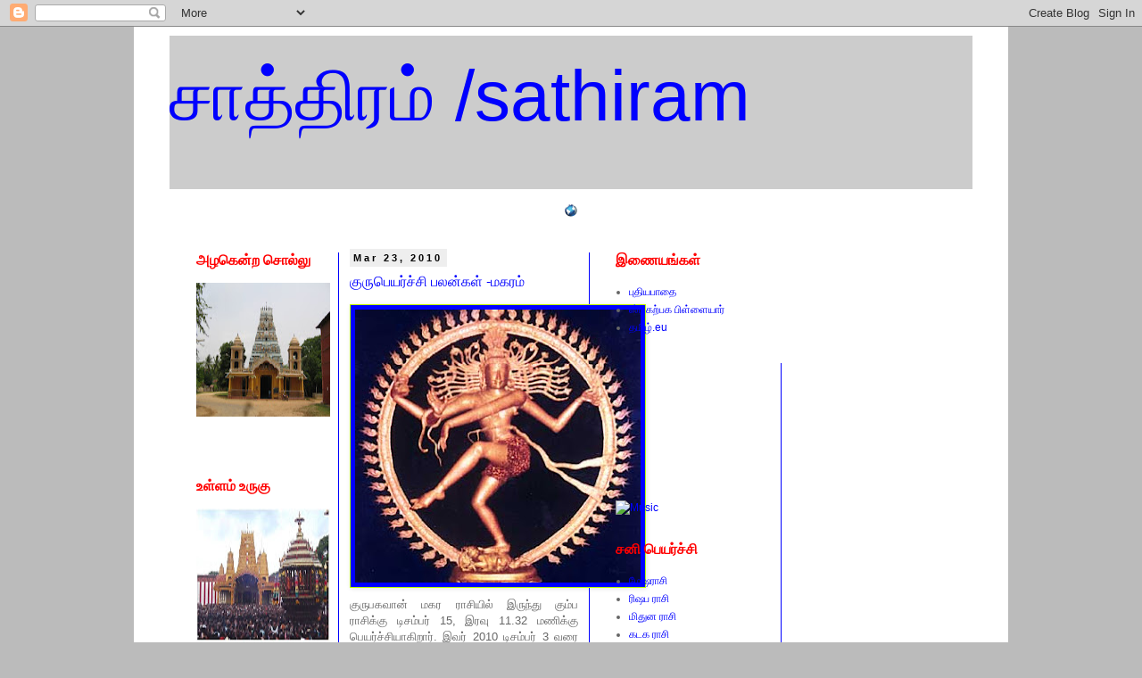

--- FILE ---
content_type: text/html; charset=UTF-8
request_url: https://ulaka-seithi1962.blogspot.com/2010/03/blog-post_1231.html
body_size: 16064
content:
<!DOCTYPE html>
<html class='v2' dir='ltr' lang='en'>
<head>
<link href='https://www.blogger.com/static/v1/widgets/335934321-css_bundle_v2.css' rel='stylesheet' type='text/css'/>
<meta content='width=1100' name='viewport'/>
<meta content='text/html; charset=UTF-8' http-equiv='Content-Type'/>
<meta content='blogger' name='generator'/>
<link href='https://ulaka-seithi1962.blogspot.com/favicon.ico' rel='icon' type='image/x-icon'/>
<link href='http://ulaka-seithi1962.blogspot.com/2010/03/blog-post_1231.html' rel='canonical'/>
<link rel="alternate" type="application/atom+xml" title="ச&#3006;த&#3021;த&#3007;ரம&#3021; /sathiram - Atom" href="https://ulaka-seithi1962.blogspot.com/feeds/posts/default" />
<link rel="alternate" type="application/rss+xml" title="ச&#3006;த&#3021;த&#3007;ரம&#3021; /sathiram - RSS" href="https://ulaka-seithi1962.blogspot.com/feeds/posts/default?alt=rss" />
<link rel="service.post" type="application/atom+xml" title="ச&#3006;த&#3021;த&#3007;ரம&#3021; /sathiram - Atom" href="https://draft.blogger.com/feeds/4282657984538309476/posts/default" />

<link rel="alternate" type="application/atom+xml" title="ச&#3006;த&#3021;த&#3007;ரம&#3021; /sathiram - Atom" href="https://ulaka-seithi1962.blogspot.com/feeds/3635513118821521096/comments/default" />
<!--Can't find substitution for tag [blog.ieCssRetrofitLinks]-->
<link href='https://blogger.googleusercontent.com/img/b/R29vZ2xl/AVvXsEjopZghpfKHB8Obs_hNZjRVI0MwDScwUrlTIAA5m1324aMZxTXHFJmt_XR_JLA2r5AINHfOUjhs48MVwbEXJN4qgyyq2ToGm-l-TNaFa0wTdEDV8Rxx2n9xquXEbtcMPPSRCYmJrjcV1JOa/s320/tblrasinews_24259585143.jpg' rel='image_src'/>
<meta content='http://ulaka-seithi1962.blogspot.com/2010/03/blog-post_1231.html' property='og:url'/>
<meta content='குருபெயர்ச்சி பலன்கள் -மகரம்' property='og:title'/>
<meta content='குருபகவான் மகர ராசியில் இருந்து கும்ப ராசிக்கு டிசம்பர் 15, இரவு 11.32 மணிக்கு பெயர்ச்சியாகிறார். இவர் 2010 டிசம்பர் 3 வரை இந்த ராசியில் சஞ்...' property='og:description'/>
<meta content='https://blogger.googleusercontent.com/img/b/R29vZ2xl/AVvXsEjopZghpfKHB8Obs_hNZjRVI0MwDScwUrlTIAA5m1324aMZxTXHFJmt_XR_JLA2r5AINHfOUjhs48MVwbEXJN4qgyyq2ToGm-l-TNaFa0wTdEDV8Rxx2n9xquXEbtcMPPSRCYmJrjcV1JOa/w1200-h630-p-k-no-nu/tblrasinews_24259585143.jpg' property='og:image'/>
<title>ச&#3006;த&#3021;த&#3007;ரம&#3021; /sathiram: க&#3009;ர&#3009;ப&#3014;யர&#3021;ச&#3021;ச&#3007; பலன&#3021;கள&#3021; -மகரம&#3021;</title>
<style id='page-skin-1' type='text/css'><!--
/*
-----------------------------------------------
Blogger Template Style
Name:     Simple
Designer: Blogger
URL:      www.blogger.com
----------------------------------------------- */
/* Content
----------------------------------------------- */
body {
font: normal normal 12px 'Trebuchet MS', Trebuchet, Verdana, sans-serif;
color: #666666;
background: #bbbbbb none repeat scroll top left;
padding: 0 0 0 0;
}
html body .region-inner {
min-width: 0;
max-width: 100%;
width: auto;
}
h2 {
font-size: 22px;
}
a:link {
text-decoration:none;
color: #0000ff;
}
a:visited {
text-decoration:none;
color: #888888;
}
a:hover {
text-decoration:underline;
color: #bb2323;
}
.body-fauxcolumn-outer .fauxcolumn-inner {
background: transparent none repeat scroll top left;
_background-image: none;
}
.body-fauxcolumn-outer .cap-top {
position: absolute;
z-index: 1;
height: 400px;
width: 100%;
}
.body-fauxcolumn-outer .cap-top .cap-left {
width: 100%;
background: transparent none repeat-x scroll top left;
_background-image: none;
}
.content-outer {
-moz-box-shadow: 0 0 0 rgba(0, 0, 0, .15);
-webkit-box-shadow: 0 0 0 rgba(0, 0, 0, .15);
-goog-ms-box-shadow: 0 0 0 #333333;
box-shadow: 0 0 0 rgba(0, 0, 0, .15);
margin-bottom: 1px;
}
.content-inner {
padding: 10px 40px;
}
.content-inner {
background-color: #ffffff;
}
/* Header
----------------------------------------------- */
.header-outer {
background: #cccccc none repeat-x scroll 0 -400px;
_background-image: none;
}
.Header h1 {
font: normal normal 80px 'Trebuchet MS',Trebuchet,Verdana,sans-serif;
color: #0000ff;
text-shadow: 0 0 0 rgba(0, 0, 0, .2);
}
.Header h1 a {
color: #0000ff;
}
.Header .description {
font-size: 18px;
color: #bf2323;
}
.header-inner .Header .titlewrapper {
padding: 22px 0;
}
.header-inner .Header .descriptionwrapper {
padding: 0 0;
}
/* Tabs
----------------------------------------------- */
.tabs-inner .section:first-child {
border-top: 0 solid #0000ff;
}
.tabs-inner .section:first-child ul {
margin-top: -1px;
border-top: 1px solid #0000ff;
border-left: 1px solid #0000ff;
border-right: 1px solid #0000ff;
}
.tabs-inner .widget ul {
background: #c75454 none repeat-x scroll 0 -800px;
_background-image: none;
border-bottom: 1px solid #0000ff;
margin-top: 0;
margin-left: -30px;
margin-right: -30px;
}
.tabs-inner .widget li a {
display: inline-block;
padding: .6em 1em;
font: normal normal 12px 'Trebuchet MS', Trebuchet, Verdana, sans-serif;
color: #444444;
border-left: 1px solid #ffffff;
border-right: 1px solid #0000ff;
}
.tabs-inner .widget li:first-child a {
border-left: none;
}
.tabs-inner .widget li.selected a, .tabs-inner .widget li a:hover {
color: #000000;
background-color: #9f3737;
text-decoration: none;
}
/* Columns
----------------------------------------------- */
.main-outer {
border-top: 0 solid #0000ff;
}
.fauxcolumn-left-outer .fauxcolumn-inner {
border-right: 1px solid #0000ff;
}
.fauxcolumn-right-outer .fauxcolumn-inner {
border-left: 1px solid #0000ff;
}
/* Headings
----------------------------------------------- */
div.widget > h2,
div.widget h2.title {
margin: 0 0 1em 0;
font: normal bold 16px 'Trebuchet MS',Trebuchet,Verdana,sans-serif;
color: #ff0000;
}
/* Widgets
----------------------------------------------- */
.widget .zippy {
color: #1e1e5f;
text-shadow: 2px 2px 1px rgba(0, 0, 0, .1);
}
.widget .popular-posts ul {
list-style: none;
}
/* Posts
----------------------------------------------- */
h2.date-header {
font: normal bold 11px Arial, Tahoma, Helvetica, FreeSans, sans-serif;
}
.date-header span {
background-color: #eeeeee;
color: #000000;
padding: 0.4em;
letter-spacing: 3px;
margin: inherit;
}
.main-inner {
padding-top: 35px;
padding-bottom: 65px;
}
.main-inner .column-center-inner {
padding: 0 0;
}
.main-inner .column-center-inner .section {
margin: 0 1em;
}
.post {
margin: 0 0 45px 0;
}
h3.post-title, .comments h4 {
font: normal normal 16px 'Trebuchet MS',Trebuchet,Verdana,sans-serif;
margin: .75em 0 0;
}
.post-body {
font-size: 110%;
line-height: 1.4;
position: relative;
}
.post-body img, .post-body .tr-caption-container, .Profile img, .Image img,
.BlogList .item-thumbnail img {
padding: 2px;
background: #0000ff;
border: 1px solid #bbff00;
-moz-box-shadow: 1px 1px 5px rgba(0, 0, 0, .1);
-webkit-box-shadow: 1px 1px 5px rgba(0, 0, 0, .1);
box-shadow: 1px 1px 5px rgba(0, 0, 0, .1);
}
.post-body img, .post-body .tr-caption-container {
padding: 5px;
}
.post-body .tr-caption-container {
color: #0000ff;
}
.post-body .tr-caption-container img {
padding: 0;
background: transparent;
border: none;
-moz-box-shadow: 0 0 0 rgba(0, 0, 0, .1);
-webkit-box-shadow: 0 0 0 rgba(0, 0, 0, .1);
box-shadow: 0 0 0 rgba(0, 0, 0, .1);
}
.post-header {
margin: 0 0 1.5em;
line-height: 1.6;
font-size: 90%;
}
.post-footer {
margin: 20px -2px 0;
padding: 5px 10px;
color: #4747a7;
background-color: #bbbbbb;
border-bottom: 1px solid #4444ae;
line-height: 1.6;
font-size: 90%;
}
#comments .comment-author {
padding-top: 1.5em;
border-top: 1px solid #0000ff;
background-position: 0 1.5em;
}
#comments .comment-author:first-child {
padding-top: 0;
border-top: none;
}
.avatar-image-container {
margin: .2em 0 0;
}
#comments .avatar-image-container img {
border: 1px solid #bbff00;
}
/* Comments
----------------------------------------------- */
.comments .comments-content .icon.blog-author {
background-repeat: no-repeat;
background-image: url([data-uri]);
}
.comments .comments-content .loadmore a {
border-top: 1px solid #1e1e5f;
border-bottom: 1px solid #1e1e5f;
}
.comments .comment-thread.inline-thread {
background-color: #bbbbbb;
}
.comments .continue {
border-top: 2px solid #1e1e5f;
}
/* Accents
---------------------------------------------- */
.section-columns td.columns-cell {
border-left: 1px solid #0000ff;
}
.blog-pager {
background: transparent url(//www.blogblog.com/1kt/simple/paging_dot.png) repeat-x scroll top center;
}
.blog-pager-older-link, .home-link,
.blog-pager-newer-link {
background-color: #ffffff;
padding: 5px;
}
.footer-outer {
border-top: 1px dashed #bbbbbb;
}
/* Mobile
----------------------------------------------- */
body.mobile  {
background-size: auto;
}
.mobile .body-fauxcolumn-outer {
background: transparent none repeat scroll top left;
}
.mobile .body-fauxcolumn-outer .cap-top {
background-size: 100% auto;
}
.mobile .content-outer {
-webkit-box-shadow: 0 0 3px rgba(0, 0, 0, .15);
box-shadow: 0 0 3px rgba(0, 0, 0, .15);
}
.mobile .tabs-inner .widget ul {
margin-left: 0;
margin-right: 0;
}
.mobile .post {
margin: 0;
}
.mobile .main-inner .column-center-inner .section {
margin: 0;
}
.mobile .date-header span {
padding: 0.1em 10px;
margin: 0 -10px;
}
.mobile h3.post-title {
margin: 0;
}
.mobile .blog-pager {
background: transparent none no-repeat scroll top center;
}
.mobile .footer-outer {
border-top: none;
}
.mobile .main-inner, .mobile .footer-inner {
background-color: #ffffff;
}
.mobile-index-contents {
color: #666666;
}
.mobile-link-button {
background-color: #0000ff;
}
.mobile-link-button a:link, .mobile-link-button a:visited {
color: #ffffff;
}
.mobile .tabs-inner .section:first-child {
border-top: none;
}
.mobile .tabs-inner .PageList .widget-content {
background-color: #9f3737;
color: #000000;
border-top: 1px solid #0000ff;
border-bottom: 1px solid #0000ff;
}
.mobile .tabs-inner .PageList .widget-content .pagelist-arrow {
border-left: 1px solid #0000ff;
}

--></style>
<style id='template-skin-1' type='text/css'><!--
body {
min-width: 980px;
}
.content-outer, .content-fauxcolumn-outer, .region-inner {
min-width: 980px;
max-width: 980px;
_width: 980px;
}
.main-inner .columns {
padding-left: 190px;
padding-right: 430px;
}
.main-inner .fauxcolumn-center-outer {
left: 190px;
right: 430px;
/* IE6 does not respect left and right together */
_width: expression(this.parentNode.offsetWidth -
parseInt("190px") -
parseInt("430px") + 'px');
}
.main-inner .fauxcolumn-left-outer {
width: 190px;
}
.main-inner .fauxcolumn-right-outer {
width: 430px;
}
.main-inner .column-left-outer {
width: 190px;
right: 100%;
margin-left: -190px;
}
.main-inner .column-right-outer {
width: 430px;
margin-right: -430px;
}
#layout {
min-width: 0;
}
#layout .content-outer {
min-width: 0;
width: 800px;
}
#layout .region-inner {
min-width: 0;
width: auto;
}
body#layout div.add_widget {
padding: 8px;
}
body#layout div.add_widget a {
margin-left: 32px;
}
--></style>
<link href='https://draft.blogger.com/dyn-css/authorization.css?targetBlogID=4282657984538309476&amp;zx=fa2f8851-9819-4ee7-9105-c9c53b8562ce' media='none' onload='if(media!=&#39;all&#39;)media=&#39;all&#39;' rel='stylesheet'/><noscript><link href='https://draft.blogger.com/dyn-css/authorization.css?targetBlogID=4282657984538309476&amp;zx=fa2f8851-9819-4ee7-9105-c9c53b8562ce' rel='stylesheet'/></noscript>
<meta name='google-adsense-platform-account' content='ca-host-pub-1556223355139109'/>
<meta name='google-adsense-platform-domain' content='blogspot.com'/>

<!-- data-ad-client=ca-pub-1627338976853035 -->

</head>
<body class='loading variant-simplysimple'>
<div class='navbar section' id='navbar' name='Navbar'><div class='widget Navbar' data-version='1' id='Navbar1'><script type="text/javascript">
    function setAttributeOnload(object, attribute, val) {
      if(window.addEventListener) {
        window.addEventListener('load',
          function(){ object[attribute] = val; }, false);
      } else {
        window.attachEvent('onload', function(){ object[attribute] = val; });
      }
    }
  </script>
<div id="navbar-iframe-container"></div>
<script type="text/javascript" src="https://apis.google.com/js/platform.js"></script>
<script type="text/javascript">
      gapi.load("gapi.iframes:gapi.iframes.style.bubble", function() {
        if (gapi.iframes && gapi.iframes.getContext) {
          gapi.iframes.getContext().openChild({
              url: 'https://draft.blogger.com/navbar/4282657984538309476?po\x3d3635513118821521096\x26origin\x3dhttps://ulaka-seithi1962.blogspot.com',
              where: document.getElementById("navbar-iframe-container"),
              id: "navbar-iframe"
          });
        }
      });
    </script><script type="text/javascript">
(function() {
var script = document.createElement('script');
script.type = 'text/javascript';
script.src = '//pagead2.googlesyndication.com/pagead/js/google_top_exp.js';
var head = document.getElementsByTagName('head')[0];
if (head) {
head.appendChild(script);
}})();
</script>
</div></div>
<div class='body-fauxcolumns'>
<div class='fauxcolumn-outer body-fauxcolumn-outer'>
<div class='cap-top'>
<div class='cap-left'></div>
<div class='cap-right'></div>
</div>
<div class='fauxborder-left'>
<div class='fauxborder-right'></div>
<div class='fauxcolumn-inner'>
</div>
</div>
<div class='cap-bottom'>
<div class='cap-left'></div>
<div class='cap-right'></div>
</div>
</div>
</div>
<div class='content'>
<div class='content-fauxcolumns'>
<div class='fauxcolumn-outer content-fauxcolumn-outer'>
<div class='cap-top'>
<div class='cap-left'></div>
<div class='cap-right'></div>
</div>
<div class='fauxborder-left'>
<div class='fauxborder-right'></div>
<div class='fauxcolumn-inner'>
</div>
</div>
<div class='cap-bottom'>
<div class='cap-left'></div>
<div class='cap-right'></div>
</div>
</div>
</div>
<div class='content-outer'>
<div class='content-cap-top cap-top'>
<div class='cap-left'></div>
<div class='cap-right'></div>
</div>
<div class='fauxborder-left content-fauxborder-left'>
<div class='fauxborder-right content-fauxborder-right'></div>
<div class='content-inner'>
<header>
<div class='header-outer'>
<div class='header-cap-top cap-top'>
<div class='cap-left'></div>
<div class='cap-right'></div>
</div>
<div class='fauxborder-left header-fauxborder-left'>
<div class='fauxborder-right header-fauxborder-right'></div>
<div class='region-inner header-inner'>
<div class='header section' id='header' name='Header'><div class='widget Header' data-version='1' id='Header1'>
<div id='header-inner'>
<div class='titlewrapper'>
<h1 class='title'>
<a href='https://ulaka-seithi1962.blogspot.com/'>
ச&#3006;த&#3021;த&#3007;ரம&#3021; /sathiram
</a>
</h1>
</div>
<div class='descriptionwrapper'>
<p class='description'><span>
</span></p>
</div>
</div>
</div></div>
</div>
</div>
<div class='header-cap-bottom cap-bottom'>
<div class='cap-left'></div>
<div class='cap-right'></div>
</div>
</div>
</header>
<div class='tabs-outer'>
<div class='tabs-cap-top cap-top'>
<div class='cap-left'></div>
<div class='cap-right'></div>
</div>
<div class='fauxborder-left tabs-fauxborder-left'>
<div class='fauxborder-right tabs-fauxborder-right'></div>
<div class='region-inner tabs-inner'>
<div class='tabs section' id='crosscol' name='Cross-Column'><div class='widget HTML' data-version='1' id='HTML4'>
<div class='widget-content'>
<center><script src="//www.widgeo.net/message.php?msg=satthiram++-&amp;adult=0&amp;cat=news&amp;big&amp;cl=lightblue"></script>
<noscript><a href="http://www.widgeo.net">widgeo</a></noscript>
<br /></center><center><a href="http://www.widgeo.net"><img border="0" alt="widgeo" src="https://lh3.googleusercontent.com/blogger_img_proxy/AEn0k_tKtCYT9pVYoa8I1CwgDrsfgA6oIO91pIsdyb6Rq0ajknq_CykRgeMkgALR3wlle2Jw72mN6fw7p9LCBuazTtsWnUL9nuUR1w=s0-d"></a></center>
</div>
<div class='clear'></div>
</div></div>
<div class='tabs no-items section' id='crosscol-overflow' name='Cross-Column 2'></div>
</div>
</div>
<div class='tabs-cap-bottom cap-bottom'>
<div class='cap-left'></div>
<div class='cap-right'></div>
</div>
</div>
<div class='main-outer'>
<div class='main-cap-top cap-top'>
<div class='cap-left'></div>
<div class='cap-right'></div>
</div>
<div class='fauxborder-left main-fauxborder-left'>
<div class='fauxborder-right main-fauxborder-right'></div>
<div class='region-inner main-inner'>
<div class='columns fauxcolumns'>
<div class='fauxcolumn-outer fauxcolumn-center-outer'>
<div class='cap-top'>
<div class='cap-left'></div>
<div class='cap-right'></div>
</div>
<div class='fauxborder-left'>
<div class='fauxborder-right'></div>
<div class='fauxcolumn-inner'>
</div>
</div>
<div class='cap-bottom'>
<div class='cap-left'></div>
<div class='cap-right'></div>
</div>
</div>
<div class='fauxcolumn-outer fauxcolumn-left-outer'>
<div class='cap-top'>
<div class='cap-left'></div>
<div class='cap-right'></div>
</div>
<div class='fauxborder-left'>
<div class='fauxborder-right'></div>
<div class='fauxcolumn-inner'>
</div>
</div>
<div class='cap-bottom'>
<div class='cap-left'></div>
<div class='cap-right'></div>
</div>
</div>
<div class='fauxcolumn-outer fauxcolumn-right-outer'>
<div class='cap-top'>
<div class='cap-left'></div>
<div class='cap-right'></div>
</div>
<div class='fauxborder-left'>
<div class='fauxborder-right'></div>
<div class='fauxcolumn-inner'>
</div>
</div>
<div class='cap-bottom'>
<div class='cap-left'></div>
<div class='cap-right'></div>
</div>
</div>
<!-- corrects IE6 width calculation -->
<div class='columns-inner'>
<div class='column-center-outer'>
<div class='column-center-inner'>
<div class='main section' id='main' name='Main'><div class='widget Blog' data-version='1' id='Blog1'>
<div class='blog-posts hfeed'>

          <div class="date-outer">
        
<h2 class='date-header'><span>Mar 23, 2010</span></h2>

          <div class="date-posts">
        
<div class='post-outer'>
<div class='post hentry'>
<a name='3635513118821521096'></a>
<h3 class='post-title entry-title'>
<a href='https://ulaka-seithi1962.blogspot.com/2010/03/blog-post_1231.html'>க&#3009;ர&#3009;ப&#3014;யர&#3021;ச&#3021;ச&#3007; பலன&#3021;கள&#3021; -மகரம&#3021;</a>
</h3>
<div class='post-header'>
<div class='post-header-line-1'></div>
</div>
<div class='post-body entry-content'>
<script type='text/javascript'>
summary_noimg = 100;
summary_img = 100;
img_thumb_height = 100;
img_thumb_width = 120; 
</script>
<script src="//blogergadgets.googlecode.com/files/excerpt.js" type="text/javascript"></script>
<a href="https://blogger.googleusercontent.com/img/b/R29vZ2xl/AVvXsEjopZghpfKHB8Obs_hNZjRVI0MwDScwUrlTIAA5m1324aMZxTXHFJmt_XR_JLA2r5AINHfOUjhs48MVwbEXJN4qgyyq2ToGm-l-TNaFa0wTdEDV8Rxx2n9xquXEbtcMPPSRCYmJrjcV1JOa/s1600-h/tblrasinews_24259585143.jpg" onblur="try {parent.deselectBloggerImageGracefully();} catch(e) {}"><img alt="" border="0" id="BLOGGER_PHOTO_ID_5451876866209969122" src="https://blogger.googleusercontent.com/img/b/R29vZ2xl/AVvXsEjopZghpfKHB8Obs_hNZjRVI0MwDScwUrlTIAA5m1324aMZxTXHFJmt_XR_JLA2r5AINHfOUjhs48MVwbEXJN4qgyyq2ToGm-l-TNaFa0wTdEDV8Rxx2n9xquXEbtcMPPSRCYmJrjcV1JOa/s320/tblrasinews_24259585143.jpg" style="margin: 0pt 10px 10px 0pt; float: left; cursor: pointer; width: 320px; height: 306px;" /></a><br /><br /><div style="text-align: justify;"><br />க&#3009;ர&#3009;பகவ&#3006;ன&#3021; மகர ர&#3006;ச&#3007;ய&#3007;ல&#3021; இர&#3009;ந&#3021;த&#3009; க&#3009;ம&#3021;ப ர&#3006;ச&#3007;க&#3021;க&#3009; ட&#3007;சம&#3021;பர&#3021; 15, இரவ&#3009; 11.32 மண&#3007;க&#3021;க&#3009; ப&#3014;யர&#3021;ச&#3021;ச&#3007;ய&#3006;க&#3007;ற&#3006;ர&#3021;. இவர&#3021; 2010 ட&#3007;சம&#3021;பர&#3021; 3 வர&#3016; இந&#3021;த ர&#3006;ச&#3007;ய&#3007;ல&#3021; சஞ&#3021;சர&#3007;ப&#3021;ப&#3006;ர&#3021;.<a name="more"></a><br /><br /><br />உத&#3021;த&#3007;ர&#3006;டம&#3021; 2, 3, 4, த&#3007;ர&#3009;வ&#3019;ணம&#3021;, அவ&#3007;ட&#3021;டம&#3021; 1, 2<br />+ க&#3019;ட&#3007; நன&#3021;ம&#3016;<br />- நற&#3021;க&#3009;ணம&#3015; பலவ&#3008;னம&#3021;<br />மனச&#3006;ட&#3021;ச&#3007;க&#3021;க&#3009; ம&#3009;க&#3021;க&#3007;யத&#3021;த&#3009;வம&#3021; தர&#3009;ம&#3021; மகர ர&#3006;ச&#3007; அன&#3021;பர&#3021;கள&#3015;!<br />க&#3009;ர&#3009;பகவ&#3006;ன&#3021; ப&#3014;யர&#3021;ச&#3021;ச&#3007;ய&#3006;க&#3007; உங&#3021;கள&#3021; ர&#3006;ச&#3007;க&#3021;க&#3009; இரண&#3021;ட&#3006;ம&#3021; இடம&#3006;ன க&#3009;ம&#3021;பத&#3021;த&#3007;ல&#3021; அமர&#3021;வ&#3009; ப&#3014;ற&#3009;க&#3007;ற&#3006;ர&#3021;. தனத&#3009; 5,7,9 ஆக&#3007;ய ப&#3006;ர&#3021;வ&#3016;கள&#3006;ல&#3021; ம&#3009;ற&#3016;ய&#3015; ர&#3006;ச&#3007;க&#3021;க&#3009; 6,8,10ம&#3021; இடங&#3021;கள&#3016; ப&#3006;ர&#3021;க&#3021;க&#3007;ற&#3006;ர&#3021;. அஷ&#3021;டமத&#3021;த&#3009; சன&#3007;, ஜ&#3014;ன&#3021;ம ர&#3006;க&#3009;, ஜ&#3014;ன&#3021;ம க&#3009;ர&#3009; என&#3021;ற ம&#3019;சம&#3006;ன ந&#3007;ல&#3016;ய&#3007;ல&#3021; ச&#3007;க&#3021;க&#3007;ய&#3007;ர&#3009;ந&#3021;த ந&#3008;ங&#3021;கள&#3021;, ச&#3007;ற&#3016;ய&#3007;ல&#3021; இர&#3009;ந&#3021;த&#3009; வ&#3007;ட&#3009;பட&#3021;டத&#3009; ப&#3019;ல, இந&#3021;த க&#3009;ர&#3009; ப&#3014;யர&#3021;ச&#3021;ச&#3007; க&#3006;லத&#3021;த&#3007;ல&#3021; ச&#3009;தந&#3021;த&#3007;ர உணர&#3021;வ&#3009; ப&#3014;ற&#3009;வ&#3008;ர&#3021;கள&#3021;. எத&#3007;ல&#3009;ம&#3021; வ&#3014;ற&#3021;ற&#3007; க&#3007;ட&#3016;க&#3021;க&#3009;ம&#3021;. பணவரவ&#3009; அபர&#3007;ம&#3007;தம&#3006;க இர&#3009;க&#3021;க&#3009;ம&#3021;. உங&#3021;கள&#3007;ன&#3021; ப&#3015;ச&#3021;ச&#3016; ப&#3007;றர&#3021; மத&#3007;த&#3021;த&#3009; க&#3015;ட&#3021;க&#3009;ம&#3021; நன&#3021;ன&#3007;ல&#3016; உண&#3021;ட&#3009;. உடன&#3021;ப&#3007;றந&#3021;தவர&#3021;கள&#3021; ப&#3006;சத&#3021;த&#3009;டன&#3021; நடந&#3021;த&#3009; க&#3018;ள&#3021;வர&#3021;. அவர&#3021;கள&#3007;ன&#3021; த&#3015;வ&#3016;கள&#3016; ந&#3007;ற&#3016;வ&#3015;ற&#3021;ற&#3007; வ&#3016;ப&#3021;ப&#3008;ர&#3021;கள&#3021;.<br />வ&#3008;ட&#3021;ட&#3007;ற&#3021;க&#3009; வர&#3009;ம&#3021; நல&#3021;லவர&#3021;கள&#3021;, உறவ&#3007;னர&#3021;கள&#3007;ன&#3021; வர&#3009;க&#3016;ய&#3006;ல&#3021; சந&#3021;த&#3019;ஷம&#3021; ந&#3007;ற&#3016;ந&#3021;த&#3007;ட&#3009;ம&#3021;. ப&#3009;த&#3007;ய வ&#3006;கனம&#3021; வ&#3006;ங&#3021;க ய&#3019;கம&#3021; உண&#3021;ட&#3009;. ப&#3009;த&#3021;த&#3007;ரர&#3021;கள&#3021; ச&#3007;றப&#3021;ப&#3006;க பட&#3007;ப&#3021;பத&#3009;டன&#3021; ஒழ&#3009;க&#3021;கம&#3006;கவ&#3009;ம&#3021; நடந&#3021;த&#3009; க&#3018;ள&#3021;வர&#3021;. ப&#3010;ர&#3021;வ ச&#3018;த&#3021;த&#3007;ல&#3021; எத&#3007;ர&#3021;ப&#3006;ர&#3021;த&#3021;த பணவரவ&#3009; க&#3007;ட&#3016;க&#3021;க&#3009;ம&#3021;. எத&#3007;ர&#3007;கள&#3007;ன&#3021; த&#3018;ந&#3021;தரவ&#3009; க&#3009;ற&#3016;ய&#3009;ம&#3021;. வழக&#3021;க&#3009; வ&#3007;வக&#3006;ரத&#3021;த&#3007;ல&#3021; வ&#3014;ற&#3021;ற&#3007; க&#3007;ட&#3016;க&#3021;க&#3009;ம&#3021;. உடல&#3021;நலம&#3021; நன&#3021;ற&#3006;க இர&#3009;க&#3021;க&#3009;ம&#3021;. கணவன&#3021;, மன&#3016;வ&#3007; ஒற&#3021;ற&#3009;ம&#3016; மனத&#3009;டன&#3021; நடந&#3021;த&#3009; க&#3009;ட&#3009;ம&#3021;பத&#3021;த&#3007;ன&#3021; நன&#3021;மத&#3007;ப&#3021;ப&#3016; உயர&#3021;த&#3021;த&#3009;வர&#3021;. த&#3007;ட&#3021;டம&#3007;ட&#3021;ட ச&#3009;பந&#3007;கழ&#3021;ச&#3021;ச&#3007; ச&#3007;றப&#3021;ப&#3006;க ந&#3007;ற&#3016;வ&#3015;ற&#3009;ம&#3021;. நண&#3021;பர&#3021;கள&#3009;ம&#3021; உதவ&#3007; ச&#3014;ய&#3021;வர&#3021;. ந&#3008;ங&#3021;கள&#3021; எவ&#3021;வளவ&#3009; த&#3006;ன&#3021; நல&#3021;லவ&#3007;தம&#3006;க நடந&#3021;த&#3009;க&#3018;ண&#3021;ட&#3006;ல&#3009;ம&#3021;, அத&#3016; பலவ&#3008;னம&#3006;கக&#3021; கர&#3009;த&#3007; உங&#3021;கள&#3016;த&#3021; த&#3018;ல&#3021;ல&#3016; ச&#3014;ய&#3021;ய&#3009;ம&#3021; உறவ&#3007;னர&#3021;கள&#3016;க&#3021; கண&#3021;ட&#3009; எர&#3007;ச&#3021;சல&#3021; ஏற&#3021;பட&#3009;ம&#3021;. வ&#3014;ள&#3007;ந&#3006;ட&#3009; வ&#3015;ல&#3016; வ&#3006;ய&#3021;ப&#3021;ப&#3007;ல&#3021; ம&#3009;ன&#3021;ன&#3015;ற&#3021;றம&#3009;ம&#3021;, எத&#3007;ர&#3021;ப&#3006;ர&#3021;ப&#3021;ப&#3009;ம&#3021; ந&#3007;ற&#3016;வ&#3015;ற&#3009;ம&#3021;.<br />த&#3018;ழ&#3007;ல&#3021;: த&#3018;ழ&#3007;ல&#3021; ச&#3006;ர&#3021;ந&#3021;த வக&#3016;ய&#3007;ல&#3021; அபர&#3007;ம&#3007;தம&#3006;ன வளர&#3021;ச&#3021;ச&#3007;ய&#3009;ம&#3021;, த&#3006;ர&#3006;ள பணவரவ&#3009;ம&#3021; க&#3007;ட&#3016;க&#3021;க&#3009;ம&#3021;. எலக&#3021;ட&#3021;ர&#3007;க&#3021;கல&#3021;. எலக&#3021;ட&#3021;ர&#3006;ன&#3007;க&#3021;ஸ&#3021; ச&#3006;தனங&#3021;கள&#3021;, ட&#3014;க&#3021;ஸ&#3021;ட&#3016;ல&#3021;ஸ&#3021;, கட&#3021;ட&#3009;ம&#3006;னப&#3021;ப&#3018;ர&#3009;ள&#3021;, த&#3019;ல&#3021;, ப&#3007;ள&#3006;ஸ&#3021;ட&#3007;க&#3021;, க&#3009;ள&#3007;ர&#3021;ப&#3006;னம&#3021;, இர&#3009;ம&#3021;ப&#3009;, வ&#3006;கனம&#3021; ச&#3006;ர&#3021;ந&#3021;த த&#3018;ழ&#3007;ல&#3021; ச&#3014;ய&#3021;பவர&#3021;கள&#3021; வளர&#3021;ச&#3021;ச&#3007;ய&#3009;ம&#3021; ம&#3007;க அத&#3007;க ல&#3006;பம&#3009;ம&#3021; ப&#3014;ற&#3009;வர&#3021;. மர&#3009;த&#3021;த&#3009;வமன&#3016;, ப&#3006;ல&#3021;பண&#3021;ண&#3016;, அர&#3007;ச&#3007;, ம&#3006;வ&#3009; ஆல&#3016;, ட&#3007;ர&#3006;வல&#3021;ஸ&#3021;, ஓட&#3021;டல&#3021;, ல&#3006;ட&#3021;ஜ&#3021;, ர&#3007;யல&#3021; எஸ&#3021;ட&#3015;ட&#3021; த&#3018;ழ&#3007;ல&#3021; ச&#3014;ய&#3021;பவர&#3021;கள&#3009;க&#3021;க&#3009;ம&#3021; த&#3006;ர&#3006;ள ல&#3006;பம&#3021; க&#3007;ட&#3016;க&#3021;க&#3009;ம&#3021;.  மற&#3021;றவர&#3021;கள&#3021; இவர&#3021;கள&#3016; வ&#3007;ட நல&#3021;ல ல&#3006;பம&#3021; அட&#3016;வர&#3021;. அப&#3007;வ&#3007;ர&#3009;த&#3021;த&#3007; பண&#3007;கள&#3021; ந&#3007;ற&#3016;வ&#3015;ற&#3009;ம&#3021;. கடந&#3021;த க&#3006;லங&#3021;கள&#3007;ல&#3021; ஏற&#3021;பட&#3021;ட நஷ&#3021;டம&#3021; சர&#3007;ய&#3006;க&#3009;ம&#3021;.<br />வ&#3015;ல&#3016;: அரச&#3009;, தன&#3007;ய&#3006;ர&#3021; த&#3009;ற&#3016;ய&#3007;ல&#3021; பண&#3007;ப&#3009;ர&#3007;பவர&#3021;கள&#3021; ம&#3007;கச&#3021;ச&#3007;றப&#3021;ப&#3006;க பண&#3007;ய&#3006;ற&#3021;ற&#3007; அத&#3007;க&#3006;ர&#3007;கள&#3007;டம&#3021; நற&#3021;ப&#3014;யர&#3021; ப&#3014;ற&#3009;வர&#3021;. சக பண&#3007;ய&#3006;ளர&#3021;கள&#3009;டன&#3021; இர&#3009;ந&#3021;த கர&#3009;த&#3021;த&#3009; வ&#3015;ற&#3009;ப&#3006;ட&#3009; ந&#3008;ங&#3021;க&#3009;ம&#3021;. த&#3006;ர&#3006;ளம&#3006;ன வர&#3009;ம&#3006;னம&#3021; க&#3007;ட&#3016;க&#3021;க&#3009;ம&#3021;.<br />வ&#3007;ய&#3006;ப&#3006;ரம&#3021;: வ&#3006;கன உத&#3007;ர&#3007;ப&#3006;கங&#3021;கள&#3021;, கட&#3021;ட&#3009;ம&#3006;னப&#3021; ப&#3018;ர&#3009;ட&#3021;கள&#3021;, எலக&#3021;ட&#3021;ர&#3007;க&#3021;கல&#3021;, எலக&#3021;ட&#3021;ர&#3006;ன&#3007;க&#3021;ஸ&#3021; ச&#3006;தனங&#3021;கள&#3021;, ஜவ&#3009;ள&#3007;,நக&#3016;, பலசரக&#3021;க&#3009;, ப&#3006;ல&#3021; ப&#3018;ர&#3009;ட&#3021;கள&#3021;, ம&#3008;ன&#3021;, அழக&#3009;ச&#3006;தனப&#3021; ப&#3018;ர&#3009;ட&#3021;கள&#3021;, ப&#3006;த&#3021;த&#3007;ர வ&#3007;ய&#3006;ப&#3006;ர&#3007;கள&#3021; த&#3006;ர&#3006;ள வ&#3007;ற&#3021;பன&#3016;ய&#3009;ம&#3021; க&#3010;ட&#3009;தல&#3021; ல&#3006;பம&#3009;ம&#3021; க&#3007;ட&#3016;க&#3021;கப&#3021; ப&#3014;ற&#3009;வர&#3021;. ப&#3019;ட&#3021;ட&#3007; ப&#3014;ர&#3009;மளவ&#3007;ல&#3021; க&#3009;ற&#3016;ந&#3021;த&#3009;வ&#3007;ட&#3009;ம&#3021;.<br />ப&#3014;ண&#3021;கள&#3021;: பண&#3007;ப&#3009;ர&#3007;ய&#3009;ம&#3021; ப&#3014;ண&#3021;கள&#3021; வ&#3015;கம&#3006;கப&#3021; பண&#3007;கள&#3016; ம&#3009;ட&#3007;த&#3021;த&#3009; அத&#3007;க&#3006;ர&#3007;கள&#3007;டம&#3021; "சப&#3006;ஷ&#3021;' ப&#3014;ற&#3009;வர&#3021;. பதவ&#3007; உயர&#3021;வ&#3009; மற&#3021;ற&#3009;ம&#3021; சல&#3009;க&#3016;கள&#3021; க&#3007;ட&#3016;க&#3021;க&#3009;ம&#3021;. க&#3009;ட&#3009;ம&#3021;பப&#3021; ப&#3014;ண&#3021;கள&#3021;, க&#3009;ட&#3009;ம&#3021;ப உற&#3009;ப&#3021;ப&#3007;னர&#3021;கள&#3007;ன&#3021; நன&#3021;மத&#3007;ப&#3021;ப&#3016; ப&#3014;ற&#3009;ம&#3021; வக&#3016;ய&#3007;ல&#3021; அன&#3021;ற&#3006;டப&#3021; பண&#3007;கள&#3016; த&#3007;றம&#3021;பட ந&#3007;ற&#3016;வ&#3015;ற&#3021;ற&#3009;வர&#3021;. ம&#3006;ங&#3021;கல&#3021;ய ஸ&#3021;த&#3006;னத&#3021;த&#3016; க&#3009;ர&#3009;பகவ&#3006;ன&#3021; ப&#3006;ர&#3021;ப&#3021;பத&#3006;ல&#3021; கணவர&#3007;ன&#3021; உடல&#3021;நலம&#3009;ம&#3021;, ஆய&#3009;ள&#3021; பலம&#3009;ம&#3021; அத&#3007;கர&#3007;க&#3021;க&#3009;ம&#3021;. ஆட&#3016;, ஆபரண ச&#3015;ர&#3021;க&#3021;க&#3016; க&#3007;ட&#3016;க&#3021;க&#3009;ம&#3021;. த&#3018;ழ&#3007;ல&#3021; வ&#3007;ய&#3006;ப&#3006;ரம&#3021; நடத&#3021;த&#3009;ம&#3021; ப&#3014;ண&#3021;கள&#3021; அத&#3007;க வ&#3007;ய&#3006;ப&#3006;ரம&#3009;ம&#3021;, ச&#3015;ம&#3007;க&#3021;க&#3009;ம&#3021; அளவ&#3007;ல&#3021; த&#3006;ர&#3006;ள பணவரவ&#3009;ம&#3021; க&#3006;ண&#3021;பர&#3021;. ப&#3019;ட&#3021;ட&#3007; க&#3009;ற&#3016;ய&#3009;ம&#3021;.<br />பட&#3007;ப&#3021;ப&#3009;: மர&#3009;த&#3021;த&#3009;வம&#3021;, இதழ&#3007;யல&#3021;, க&#3015;ட&#3021;டர&#3007;ங&#3021;, ப&#3006;ங&#3021;க&#3007;ங&#3021;, மர&#3016;ன&#3021;, ஏர&#3019;ந&#3006;ட&#3021;ட&#3007;க&#3021;கல&#3021;, கம&#3021;ப&#3021;ய&#3010;ட&#3021;டர&#3021; அன&#3007;ம&#3015;ஷன&#3021;, ம&#3010;ல&#3007;க&#3016; வளர&#3021;ப&#3021;ப&#3009;, எலக&#3021;ட&#3021;ர&#3007;க&#3021;கல&#3021; எலக&#3021;ட&#3021;ர&#3006;ன&#3007;கல&#3021;, ச&#3007;வ&#3007;ல&#3021;, ம&#3014;க&#3021;க&#3006;ன&#3007;க&#3021;கல&#3021; இன&#3021;ஜ&#3007;ன&#3007;யர&#3007;ங&#3021;, தகவல&#3021; த&#3018;ழ&#3007;ல&#3021;ந&#3009;ட&#3021;பம&#3021;, ஓட&#3021;டல&#3021; ம&#3015;ன&#3015;ஜ&#3021;ம&#3014;ன&#3021;ட&#3021; த&#3009;ற&#3016;கள&#3007;ல&#3021; பய&#3007;ற&#3021;ச&#3007; ப&#3014;ற&#3009;ம&#3021; ம&#3006;ணவர&#3021;கள&#3021; த&#3007;றம&#3016;ய&#3016; வ&#3014;ள&#3007;ப&#3021;பட&#3009;த&#3021;த&#3009;வர&#3021;. பட&#3007;ப&#3021;ப&#3009;க&#3021;க&#3006;ன பணவசத&#3007; த&#3007;ர&#3009;ப&#3021;த&#3007;கரம&#3006;க க&#3007;ட&#3016;க&#3021;க&#3009;ம&#3021;. வ&#3015;ல&#3016;வ&#3006;ய&#3021;ப&#3021;ப&#3016; எத&#3007;ர&#3021;ப&#3006;ர&#3021;ப&#3021;பவர&#3021;கள&#3009;க&#3021;க&#3009; ச&#3006;தகம&#3006;ன ந&#3007;ல&#3016; உள&#3021;ளத&#3009;. ப&#3014;ற&#3021;ற&#3019;ர&#3007;டம&#3021; அன&#3021;ப&#3009;, ப&#3006;சம&#3021; அத&#3007;கர&#3007;க&#3021;க&#3009;ம&#3021;.<br />அரச&#3007;யல&#3021;: அரச&#3007;யல&#3021;வ&#3006;த&#3007;கள&#3021; க&#3009;ழப&#3021;பங&#3021;கள&#3021; ந&#3008;ங&#3021;க&#3007; உற&#3021;ச&#3006;கத&#3021;த&#3009;டன&#3021; பண&#3007; ப&#3009;ர&#3007;வர&#3021;. ஆதரவ&#3006;ளர&#3021;கள&#3021;, நல&#3021; எண&#3021;ணத&#3021;த&#3009;டன&#3021; நடந&#3021;த&#3009; க&#3018;ள&#3021;வர&#3021;. எத&#3007;ர&#3021;ப&#3006;ர&#3021;த&#3021;த பதவ&#3007; க&#3007;ட&#3016;க&#3021;க&#3009;ம&#3021;. எத&#3007;ர&#3007;கள&#3021; வ&#3007;லக&#3007;ச&#3021;ச&#3014;ல&#3021;வர&#3021;. வ&#3006;ழ&#3021;க&#3021;க&#3016;த&#3021; தரம&#3021; உயர&#3009;ம&#3021;.<br />வ&#3007;வச&#3006;யம&#3021;: வ&#3007;வச&#3006;ய&#3007;கள&#3009;க&#3021;க&#3009; ச&#3006;க&#3009;பட&#3007; ச&#3014;லவ&#3009;க&#3021;க&#3009; தட&#3021;ட&#3009;ப&#3021;ப&#3006;ட&#3009; வர&#3006;த&#3009;. மகச&#3010;ல&#3021; அத&#3007;கர&#3007;க&#3021;க&#3009;ம&#3021;. க&#3006;ல&#3021;நட&#3016; வளர&#3021;ப&#3021;ப&#3007;ன&#3006;ல&#3009;ம&#3021; பலன&#3021; ஏற&#3021;பட&#3009;ம&#3021;. ந&#3007;லம&#3021; த&#3018;டர&#3021;ப&#3006;ன ச&#3007;ரமம&#3021; இர&#3009;ந&#3021;த&#3006;ல&#3021; சர&#3007;ய&#3006;க&#3009;ம&#3021;.<br />வணங&#3021;க வ&#3015;ண&#3021;ட&#3007;ய த&#3014;ய&#3021;வம&#3021;: நடர&#3006;ஜர&#3021;<br />பர&#3007;க&#3006;ரப&#3021; ப&#3006;டல&#3021;<br />பண&#3021;ண&#3007;ன&#3021; இச&#3016;ய&#3006;க&#3007; ந&#3007;ன&#3021;ற&#3006;ய&#3021; ப&#3019;ற&#3021;ற&#3007;<br />ம&#3015;லவர&#3021;க&#3021;க&#3009;ம&#3021; ம&#3015;ல&#3006;க&#3007; ந&#3007;ன&#3021;ற&#3006;ய ப&#3019;ற&#3021;ற&#3007;<br />கண&#3021;ண&#3007;ன&#3021; மண&#3007;ய&#3006;க&#3007; ந&#3007;ன&#3021;ற&#3006;ய&#3021; ப&#3019;ற&#3021;ற&#3007;<br />இம&#3016;ய&#3006;த&#3009; உய&#3007;ர&#3006;ய&#3021; இர&#3009;ந&#3021;த&#3006;ய&#3021; ப&#3019;ற&#3021;ற&#3007;<br />க&#3006;னத&#3021;த&#3008; ஆடல&#3021; உகந&#3021;த&#3006;ய&#3021; ப&#3019;ற&#3021;ற&#3007;<br />கய&#3007;ல&#3016; மல&#3016;ய&#3006;ன&#3015; ப&#3019;ற&#3021;ற&#3007;! ப&#3019;ற&#3021;ற&#3007;!<br /></div>
<div style='clear: both;'></div>
</div>
<div class='post-footer'>
<div class='post-footer-line post-footer-line-1'><span class='post-timestamp'>
ந&#3015;ரம&#3021;
<a class='timestamp-link' href='https://ulaka-seithi1962.blogspot.com/2010/03/blog-post_1231.html' rel='bookmark' title='permanent link'><abbr class='published' title='2010-03-23T22:35:00+05:30'>3/23/2010 10:35:00 PM</abbr></a>
</span>
<span class='post-comment-link'>
</span>
<span class='post-icons'>
<span class='item-control blog-admin pid-2146178323'>
<a href='https://draft.blogger.com/post-edit.g?blogID=4282657984538309476&postID=3635513118821521096&from=pencil' title='Edit Post'>
<img alt='' class='icon-action' height='18' src='https://resources.blogblog.com/img/icon18_edit_allbkg.gif' width='18'/>
</a>
</span>
</span>
<span class='post-backlinks post-comment-link'>
</span>
</div>
<div class='post-footer-line post-footer-line-2'></div>
<div class='post-footer-line post-footer-line-3'></div>
</div>
</div>
<div class='comments' id='comments'>
<a name='comments'></a>
<h4>No comments:</h4>
<div id='Blog1_comments-block-wrapper'>
<dl class='avatar-comment-indent' id='comments-block'>
</dl>
</div>
<p class='comment-footer'>
<div class='comment-form'>
<a name='comment-form'></a>
<h4 id='comment-post-message'>Post a Comment</h4>
<p>
</p>
<a href='https://draft.blogger.com/comment/frame/4282657984538309476?po=3635513118821521096&hl=en&saa=85391&origin=https://ulaka-seithi1962.blogspot.com' id='comment-editor-src'></a>
<iframe allowtransparency='true' class='blogger-iframe-colorize blogger-comment-from-post' frameborder='0' height='410px' id='comment-editor' name='comment-editor' src='' width='100%'></iframe>
<script src='https://www.blogger.com/static/v1/jsbin/2830521187-comment_from_post_iframe.js' type='text/javascript'></script>
<script type='text/javascript'>
      BLOG_CMT_createIframe('https://draft.blogger.com/rpc_relay.html');
    </script>
</div>
</p>
</div>
</div>

        </div></div>
      
</div>
<div class='blog-pager' id='blog-pager'>
<span id='blog-pager-newer-link'>
<a class='blog-pager-newer-link' href='https://ulaka-seithi1962.blogspot.com/2010/03/blog-post_4768.html' id='Blog1_blog-pager-newer-link' title='Newer Post'>Newer Post</a>
</span>
<span id='blog-pager-older-link'>
<a class='blog-pager-older-link' href='https://ulaka-seithi1962.blogspot.com/2010/03/blog-post_23.html' id='Blog1_blog-pager-older-link' title='Older Post'>Older Post</a>
</span>
<a class='home-link' href='https://ulaka-seithi1962.blogspot.com/'>Home</a>
</div>
<div class='clear'></div>
<div class='post-feeds'>
<div class='feed-links'>
Subscribe to:
<a class='feed-link' href='https://ulaka-seithi1962.blogspot.com/feeds/3635513118821521096/comments/default' target='_blank' type='application/atom+xml'>Post Comments (Atom)</a>
</div>
</div>
</div></div>
</div>
</div>
<div class='column-left-outer'>
<div class='column-left-inner'>
<aside>
<div class='sidebar section' id='sidebar-left-1'><div class='widget HTML' data-version='1' id='HTML9'>
<h2 class='title'>அழக&#3014;ன&#3021;ற ச&#3018;ல&#3021;ல&#3009;</h2>
<div class='widget-content'>
<a onblur="try {parent.deselectBloggerImageGracefully();} catch(e) {}" href="https://blogger.googleusercontent.com/img/b/R29vZ2xl/AVvXsEim3DMsIEuLMbnzqf9Ou6nosprZF0n9q1shnBbYaeT6cWjDZc1xD2riQ8R0-w3cm8ThC6BzaQdhXak62vbOFcsQEGXEptMIVA9O6-qTCskoCoKtAMhoVA9FWEeoZcUdh2zSKRnztOE2jl_J/s1600/Inuvil_kanthan.jpg"><img style="float: left; margin: 0pt 10px 10px 0pt; cursor: pointer; width: 150px; height: 150px;" src="https://blogger.googleusercontent.com/img/b/R29vZ2xl/AVvXsEim3DMsIEuLMbnzqf9Ou6nosprZF0n9q1shnBbYaeT6cWjDZc1xD2riQ8R0-w3cm8ThC6BzaQdhXak62vbOFcsQEGXEptMIVA9O6-qTCskoCoKtAMhoVA9FWEeoZcUdh2zSKRnztOE2jl_J/s150/Inuvil_kanthan.jpg" alt="" id="BLOGGER_PHOTO_ID_5527631008419460706" border="0" /></a>



<object width="30" height="25"><param name="movie" value="//www.youtube.com/v/yTkeCO30_Ro?fs=1&amp;hl=de_DE"><param name="allowFullScreen" value="true" /><param name="allowscriptaccess" value="always" /><embed src="//www.youtube.com/v/yTkeCO30_Ro?fs=1&amp;hl=de_DE" type="application/x-shockwave-flash" allowscriptaccess="always" allowfullscreen="true" width="30" height="25"></embed></object>
</div>
<div class='clear'></div>
</div><div class='widget HTML' data-version='1' id='HTML8'>
<h2 class='title'>உள&#3021;ளம&#3021; உர&#3009;க&#3009;</h2>
<div class='widget-content'>
<a onblur="try {parent.deselectBloggerImageGracefully();} catch(e) {}" href="https://blogger.googleusercontent.com/img/b/R29vZ2xl/AVvXsEgXLtYEibOUSdVLfIQ1ks1X57flyQP9f6p2hbYdKiMf_tgtG2-8f9dLGmFzoK8YO_9CedN34W2yrvSVbL-jPO9KOgOEluz3zlVYMpxhx2Y1vBUoK2uccoinco7SLd_BlSICWOHLGisJ0TZZ/s1600/Nallur_Thear2.jpg"><img style="float: left; margin: 0pt 10px 10px 0pt; cursor: pointer; width: 150px; height: 150px;" src="https://blogger.googleusercontent.com/img/b/R29vZ2xl/AVvXsEgXLtYEibOUSdVLfIQ1ks1X57flyQP9f6p2hbYdKiMf_tgtG2-8f9dLGmFzoK8YO_9CedN34W2yrvSVbL-jPO9KOgOEluz3zlVYMpxhx2Y1vBUoK2uccoinco7SLd_BlSICWOHLGisJ0TZZ/s150/Nallur_Thear2.jpg" alt="" id="BLOGGER_PHOTO_ID_5527631983677741954" border="0" /></a>



<object width="30" height="25"><param name="movie" value="//www.youtube.com/v/s5HKS8LxJA8?fs=1&amp;hl=de_DE"><param name="allowFullScreen" value="true" /><param name="allowscriptaccess" value="always" /><embed src="//www.youtube.com/v/s5HKS8LxJA8?fs=1&amp;hl=de_DE" type="application/x-shockwave-flash" allowscriptaccess="always" allowfullscreen="true" width="30" height="25"></embed></object>
</div>
<div class='clear'></div>
</div><div class='widget HTML' data-version='1' id='HTML5'>
<div class='widget-content'>
<object width="150" height="150"><param name="movie" value="//www.youtube.com/v/BZP4DkP2Dr8?fs=1&amp;hl=de_DE"><param name="allowFullScreen" value="true" /><param name="allowscriptaccess" value="always" /><embed src="//www.youtube.com/v/BZP4DkP2Dr8?fs=1&amp;hl=de_DE" type="application/x-shockwave-flash" allowscriptaccess="always" allowfullscreen="true" width="150" height="150"></embed></object>
</div>
<div class='clear'></div>
</div><div class='widget HTML' data-version='1' id='HTML7'>
<div class='widget-content'>
<object width="150" height="150"><param name="movie" value="//www.youtube.com/v/TesFaCui2b0?fs=1&amp;hl=de_DE"><param name="allowFullScreen" value="true" /><param name="allowscriptaccess" value="always" /><embed src="//www.youtube.com/v/TesFaCui2b0?fs=1&amp;hl=de_DE" type="application/x-shockwave-flash" allowscriptaccess="always" allowfullscreen="true" width="150" height="150"></embed></object>
</div>
<div class='clear'></div>
</div><div class='widget HTML' data-version='1' id='HTML12'>
<div class='widget-content'>
<object width="150" height="150"><param name="movie" value="//www.youtube.com/v/xg_hBWlR3h0?fs=1&amp;hl=de_DE"><param name="allowFullScreen" value="true" /><param name="allowscriptaccess" value="always" /><embed src="//www.youtube.com/v/xg_hBWlR3h0?fs=1&amp;hl=de_DE" type="application/x-shockwave-flash" allowscriptaccess="always" allowfullscreen="true" width="150" height="150"></embed></object>
</div>
<div class='clear'></div>
</div><div class='widget HTML' data-version='1' id='HTML11'>
<div class='widget-content'>
<object width="150" height="150"><param name="movie" value="//www.youtube.com/v/n6Pt-dKwvwQ?fs=1&amp;hl=de_DE"><param name="allowFullScreen" value="true" /><param name="allowscriptaccess" value="always" /><embed src="//www.youtube.com/v/n6Pt-dKwvwQ?fs=1&amp;hl=de_DE" type="application/x-shockwave-flash" allowscriptaccess="always" allowfullscreen="true" width="150" height="150"></embed></object>
</div>
<div class='clear'></div>
</div><div class='widget HTML' data-version='1' id='HTML13'>
<div class='widget-content'>
<object width="150" height="150"><param name="movie" value="//www.youtube.com/v/MFQvEfKgaLk?fs=1&amp;hl=de_DE"><param name="allowFullScreen" value="true" /><param name="allowscriptaccess" value="always" /><embed src="//www.youtube.com/v/MFQvEfKgaLk?fs=1&amp;hl=de_DE" type="application/x-shockwave-flash" allowscriptaccess="always" allowfullscreen="true" width="150" height="150"></embed></object>
</div>
<div class='clear'></div>
</div><div class='widget HTML' data-version='1' id='HTML14'>
<div class='widget-content'>
<object width="150" height="150"><param name="movie" value="//www.youtube.com/v/8FkOpy5YJic?fs=1&amp;hl=de_DE"><param name="allowFullScreen" value="true" /><param name="allowscriptaccess" value="always" /><embed src="//www.youtube.com/v/8FkOpy5YJic?fs=1&amp;hl=de_DE" type="application/x-shockwave-flash" allowscriptaccess="always" allowfullscreen="true" width="150" height="150"></embed></object>
</div>
<div class='clear'></div>
</div><div class='widget HTML' data-version='1' id='HTML15'>
<div class='widget-content'>
<object width="150" height="150"><param name="movie" value="//www.youtube.com/v/CB1MBpnyQMs?fs=1&amp;hl=de_DE"><param name="allowFullScreen" value="true" /><param name="allowscriptaccess" value="always" /><embed src="//www.youtube.com/v/CB1MBpnyQMs?fs=1&amp;hl=de_DE" type="application/x-shockwave-flash" allowscriptaccess="always" allowfullscreen="true" width="150" height="150"></embed></object>
</div>
<div class='clear'></div>
</div><div class='widget HTML' data-version='1' id='HTML16'>
<div class='widget-content'>
<div><script src="//www.widgeo.net/geocompteur/geocompteur.php?c=geocity_blue1&amp;id=1252886&amp;adult=0&amp;cat=news&amp;fonce=0099ff&amp;claire=0066ff"></script>
<noscript><a href="http://www.widgeo.net">widgeo</a></noscript></div>
</div>
<div class='clear'></div>
</div><div class='widget BlogArchive' data-version='1' id='BlogArchive1'>
<h2>Blog Archive</h2>
<div class='widget-content'>
<div id='ArchiveList'>
<div id='BlogArchive1_ArchiveList'>
<select id='BlogArchive1_ArchiveMenu'>
<option value=''>Blog Archive</option>
<option value='https://ulaka-seithi1962.blogspot.com/2010/03/'>March 2010 (12)</option>
<option value='https://ulaka-seithi1962.blogspot.com/2010/04/'>April 2010 (12)</option>
<option value='https://ulaka-seithi1962.blogspot.com/2010/09/'>September 2010 (15)</option>
<option value='https://ulaka-seithi1962.blogspot.com/2010/10/'>October 2010 (12)</option>
<option value='https://ulaka-seithi1962.blogspot.com/2011/01/'>January 2011 (37)</option>
<option value='https://ulaka-seithi1962.blogspot.com/2011/03/'>March 2011 (12)</option>
</select>
</div>
</div>
<div class='clear'></div>
</div>
</div></div>
</aside>
</div>
</div>
<div class='column-right-outer'>
<div class='column-right-inner'>
<aside>
<div class='sidebar section' id='sidebar-right-1'><div class='widget LinkList' data-version='1' id='LinkList1'>
<h2>இண&#3016;யங&#3021;கள&#3021;</h2>
<div class='widget-content'>
<ul>
<li><a href='http://puthiyapathai.com/'>ப&#3009;த&#3007;யப&#3006;த&#3016;</a></li>
<li><a href='http://www.katpakapillaiyar.com/'>ஸ&#3021;ர&#3008; கற&#3021;பக ப&#3007;ள&#3021;ள&#3016;ய&#3006;ர&#3021;</a></li>
<li><a href='http://thamil.eu/'>தம&#3007;ழ&#3021;.eu</a></li>
</ul>
<div class='clear'></div>
</div>
</div></div>
<table border='0' cellpadding='0' cellspacing='0' class='section-columns columns-2'>
<tbody>
<tr>
<td class='first columns-cell'>
<div class='sidebar section' id='sidebar-right-2-1'><div class='widget HTML' data-version='1' id='HTML19'>
<div class='widget-content'>
<img style="visibility:hidden;width:0px;height:0px;" border="0" width="0" height="0" src="https://lh3.googleusercontent.com/blogger_img_proxy/[base64]s0-d"><embed src="//assets.mixpod.com/swf/mp3/mixpod.swf?myid=71195721&amp;path=2010/11/06" quality="high" wmode="window" bgcolor="222222" flashvars="mycolor=222222&amp;mycolor2=77ADD1&amp;mycolor3=FFFFFF&amp;autoplay=true&amp;rand=0&amp;f=4&amp;vol=25&amp;pat=0&amp;grad=false" width="150" height="150" name="myflashfetish" salign="TL" type="application/x-shockwave-flash" pluginspage="http://www.macromedia.com/go/getflashplayer" border="0" style="visibility:visible;width:150px;height:150px;"><br /><a href="http://www.mixpod.com/playlist/71195721"><img src="https://lh3.googleusercontent.com/blogger_img_proxy/AEn0k_uF30QeAnP90ApOZPETIkMRGEIBgoGDaYg53hikdPBnHRU7ckeqT1t61xz2TbRSL7YHBw_8n9fc_KzkSyenmFfOflHW8XsNB9ylyJl33_rz_kTKU6el=s0-d" alt="Music" title="Get Music Tracks!" border="0"></a><a href="http://www.mixpod.com" target="_blank"></a></embed>
</div>
<div class='clear'></div>
</div><div class='widget LinkList' data-version='1' id='LinkList2'>
<h2>சன&#3007; ப&#3014;யர&#3021;ச&#3021;ச&#3007;</h2>
<div class='widget-content'>
<ul>
<li><a href='http://ulaka-seithi1962.blogspot.com/2010/10/blog-post_4593.html'>ம&#3015;ஷர&#3006;ச&#3007;</a></li>
<li><a href='http://ulaka-seithi1962.blogspot.com/2010/10/blog-post_822.html'>ர&#3007;ஷப ர&#3006;ச&#3007;</a></li>
<li><a href='http://ulaka-seithi1962.blogspot.com/2010/10/blog-post_6891.html'>ம&#3007;த&#3009;ன ர&#3006;ச&#3007;</a></li>
<li><a href='http://ulaka-seithi1962.blogspot.com/2010/10/blog-post_1226.html'>கடக ர&#3006;ச&#3007;</a></li>
<li><a href='http://ulaka-seithi1962.blogspot.com/2010/10/blog-post_8068.html'>ச&#3007;ம&#3021;ம ர&#3006;ச&#3007;</a></li>
<li><a href='http://ulaka-seithi1962.blogspot.com/2010/10/blog-post_3569.html'>கன&#3021;ன&#3007; ர&#3006;ச&#3007;</a></li>
<li><a href='http://ulaka-seithi1962.blogspot.com/2010/10/blog-post_1466.html'>த&#3009;ல&#3006;ம&#3021; ர&#3006;ச&#3007;</a></li>
<li><a href='http://ulaka-seithi1962.blogspot.com/2010/10/blog-post.html'>வ&#3007;ர&#3009;ச&#3021;ச&#3007;க ர&#3006;ச&#3007;</a></li>
<li><a href='http://ulaka-seithi1962.blogspot.com/2010/10/blog-post_5523.html'>தன&#3009;ச&#3009; ர&#3006;ச&#3007;</a></li>
<li><a href='http://ulaka-seithi1962.blogspot.com/2010/10/blog-post_7893.html'>மகர ர&#3006;ச&#3007;</a></li>
<li><a href='http://ulaka-seithi1962.blogspot.com/2010/10/blog-post_3370.html'>க&#3009;ம&#3021;ப ர&#3006;ச&#3007;</a></li>
<li><a href='http://ulaka-seithi1962.blogspot.com/2010/10/blog-post_8359.html'>ம&#3008;ன ர&#3006;ச&#3007;</a></li>
</ul>
<div class='clear'></div>
</div>
</div><div class='widget LinkList' data-version='1' id='LinkList6'>
<h2>தம&#3007;ழ&#3021;ப&#3021; ப&#3009;த&#3021;த&#3006;ண&#3021;ட&#3009;ப&#3021; பலன&#3021;கள&#3021;</h2>
<div class='widget-content'>
<ul>
<li><a href='http://ulaka-seithi1962.blogspot.com/2010/04/blog-post_9126.html'>பலன&#3021;கள&#3021;-ம&#3015;ஷம&#3021;</a></li>
<li><a href='http://ulaka-seithi1962.blogspot.com/2010/04/blog-post_276.html'>பலன&#3021;கள&#3021;-ர&#3007;ஷபம&#3021;</a></li>
<li><a href='http://ulaka-seithi1962.blogspot.com/2010/04/blog-post_9293.html'>பலன&#3021;கள&#3021;-ம&#3007;த&#3009;னம&#3021;</a></li>
<li><a href='http://ulaka-seithi1962.blogspot.com/2010/04/blog-post_5540.html'>பலன&#3021;கள&#3021;-கடகம&#3021;</a></li>
<li><a href='http://ulaka-seithi1962.blogspot.com/2010/04/blog-post_4899.html'>பலன&#3021;கள&#3021;-ச&#3007;ம&#3021;மம&#3021;</a></li>
<li><a href='http://ulaka-seithi1962.blogspot.com/2010/04/blog-post_5511.html'>பலன&#3021;கள&#3021;-கன&#3021;ன&#3007;</a></li>
<li><a href='http://ulaka-seithi1962.blogspot.com/2010/04/blog-post_6289.html'>பலன&#3021;கள&#3021;-த&#3009;ல&#3006;ம&#3021;</a></li>
<li><a href='http://ulaka-seithi1962.blogspot.com/2010/04/blog-post_3592.html'>பலன&#3021;கள&#3021;-வ&#3007;ர&#3009;ச&#3021;ச&#3007;கம&#3021;</a></li>
<li><a href='http://ulaka-seithi1962.blogspot.com/2010/04/blog-post_6638.html'>பலன&#3021;கள&#3021;-தன&#3009;ச&#3009;</a></li>
<li><a href='http://ulaka-seithi1962.blogspot.com/2010/04/blog-post_3791.html'>பலன&#3021;கள&#3021;-மகரம&#3021;</a></li>
<li><a href='http://ulaka-seithi1962.blogspot.com/2010/04/blog-post_27.html'>பலன&#3021;கள&#3021;-க&#3009;ம&#3021;பம&#3021;</a></li>
<li><a href='http://ulaka-seithi1962.blogspot.com/2010/04/blog-post.html'>பலன&#3021;கள&#3021;-ம&#3008;னம&#3021;</a></li>
</ul>
<div class='clear'></div>
</div>
</div><div class='widget LinkList' data-version='1' id='LinkList3'>
<h2>க&#3009;ர&#3009;ப&#3014;யர&#3021;ச&#3021;ச&#3007; பலன&#3021;கள&#3021;</h2>
<div class='widget-content'>
<ul>
<li><a href='http://ulaka-seithi1962.blogspot.com/2010/03/blog-post_7597.html'>-ம&#3015;ஷம&#3021;</a></li>
<li><a href='http://ulaka-seithi1962.blogspot.com/2010/03/blog-post_717.html'>ர&#3007;ஷபம&#3021;</a></li>
<li><a href='http://ulaka-seithi1962.blogspot.com/2010/03/blog-post_3109.html'>ம&#3007;த&#3009;னம&#3021;</a></li>
<li><a href='http://ulaka-seithi1962.blogspot.com/2010/03/blog-post_8158.html'>கடகம&#3021;</a></li>
<li><a href='http://ulaka-seithi1962.blogspot.com/2010/03/blog-post_2315.html'>-ச&#3007;ம&#3021;மம&#3021;</a></li>
<li><a href='http://ulaka-seithi1962.blogspot.com/2010/03/blog-post_1190.html'>-கன&#3021;ன&#3007;</a></li>
<li><a href='http://ulaka-seithi1962.blogspot.com/2010/03/blog-post_6464.html'>த&#3009;ல&#3006;ம&#3021;</a></li>
<li><a href='http://ulaka-seithi1962.blogspot.com/2010/03/blog-post_8112.html'>-வ&#3007;ர&#3009;ச&#3021;ச&#3007;கம&#3021;</a></li>
<li><a href='http://ulaka-seithi1962.blogspot.com/2010/03/blog-post_4768.html'>-தன&#3009;ச&#3009;</a></li>
<li><a href='http://ulaka-seithi1962.blogspot.com/2010/03/blog-post_1231.html'>-மகரம&#3021;</a></li>
<li><a href='http://ulaka-seithi1962.blogspot.com/2010/03/blog-post_23.html'>க&#3009;ம&#3021;பம&#3021;</a></li>
<li><a href='http://ulaka-seithi1962.blogspot.com/2010/03/4.html'>ம&#3008;னம&#3021;</a></li>
</ul>
<div class='clear'></div>
</div>
</div><div class='widget LinkList' data-version='1' id='LinkList4'>
<h2>ர&#3006;க&#3009; க&#3015;த&#3009; ப&#3014;யர&#3021;ச&#3021;ச&#3007; பலன&#3021;</h2>
<div class='widget-content'>
<ul>
<li><a href='http://ulaka-seithi1962.blogspot.com/2010/09/blog-post_10.html'>ம&#3015;ஷம&#3021;</a></li>
<li><a href='http://ulaka-seithi1962.blogspot.com/2010/09/blog-post_2683.html'>ர&#3007;ஷபம&#3021;</a></li>
<li><a href='http://ulaka-seithi1962.blogspot.com/2010/09/blog-post_1904.html'>ம&#3007;த&#3009;னம&#3021;</a></li>
<li><a href='http://ulaka-seithi1962.blogspot.com/2010/09/blog-post_9891.html'>கடகம&#3021;</a></li>
<li><a href='http://ulaka-seithi1962.blogspot.com/2010/09/blog-post_1439.html'>ச&#3007;ம&#3021;மம&#3021;</a></li>
<li><a href='http://ulaka-seithi1962.blogspot.com/2010/09/blog-post_9917.html'>கன&#3021;ன&#3007;</a></li>
<li><a href='http://ulaka-seithi1962.blogspot.com/2010/09/blog-post_254.html'>த&#3009;ல&#3006;ம&#3021;</a></li>
<li><a href='http://ulaka-seithi1962.blogspot.com/2010/09/blog-post_9157.html'>வ&#3007;ர&#3009;ச&#3021;ச&#3007;கம&#3021;</a></li>
<li><a href='http://ulaka-seithi1962.blogspot.com/2010/09/blog-post_6989.html'>தன&#3009;ச&#3009;</a></li>
<li><a href='http://ulaka-seithi1962.blogspot.com/2010/09/blog-post_127.html'>மகரம&#3021;</a></li>
<li><a href='http://ulaka-seithi1962.blogspot.com/2010/09/blog-post_1957.html'>க&#3009;ம&#3021;பம&#3021;</a></li>
<li><a href='http://ulaka-seithi1962.blogspot.com/2010/09/blog-post.html'>ம&#3008;னம&#3021;</a></li>
</ul>
<div class='clear'></div>
</div>
</div><div class='widget LinkList' data-version='1' id='LinkList5'>
<h2>ப&#3007;றந&#3021;த த&#3015;த&#3007; பலன&#3021;கள&#3021;</h2>
<div class='widget-content'>
<ul>
<li><a href='http://ulaka-seithi1962.blogspot.com/2010/09/blog-post_18.html'>ப&#3007;றந&#3021;த த&#3015;த&#3007; பலன&#3021;கள&#3021;</a></li>
</ul>
<div class='clear'></div>
</div>
</div></div>
</td>
<td class='columns-cell'>
<div class='sidebar section' id='sidebar-right-2-2'><div class='widget HTML' data-version='1' id='HTML18'>
<div class='widget-content'>
<img style="visibility:hidden;width:0px;height:0px;" border="0" width="0" height="0" src="https://lh3.googleusercontent.com/blogger_img_proxy/[base64]s0-d"><embed src="//assets.mixpod.com/swf/mp3/mp-sk.swf?myid=70362461&amp;path=2010/10/25" quality="high" wmode="transparent" flashvars="mycolor=2600ff&amp;mycolor2=4c4cff&amp;mycolor3=a9ddf5&amp;autoplay=false&amp;rand=0&amp;f=4&amp;vol=100&amp;pat=0&amp;grad=false" width="150" height="150" name="myflashfetish" salign="TL" type="application/x-shockwave-flash" pluginspage="http://www.macromedia.com/go/getflashplayer" border="0" style="visibility:visible;width:150px;height:150px;"><br /><a href="http://www.mixpod.com/playlist/70362461" target="_blank"></a></embed>
</div>
<div class='clear'></div>
</div><div class='widget HTML' data-version='1' id='HTML17'>
<div class='widget-content'>
<img style="visibility:hidden;width:0px;height:0px;" border="0" width="0" height="0" src="https://lh3.googleusercontent.com/blogger_img_proxy/[base64]s0-d"><embed src="//assets.mixpod.com/swf/mp3/mp-sk.swf?myid=69784721&amp;path=2010/10/18" quality="high" wmode="transparent" flashvars="mycolor=ffffff&amp;mycolor2=006bf7&amp;mycolor3=ffffff&amp;autoplay=false&amp;rand=0&amp;f=4&amp;vol=100&amp;pat=5&amp;grad=false" width="150" height="150" name="myflashfetish" salign="TL" type="application/x-shockwave-flash" pluginspage="http://www.macromedia.com/go/getflashplayer" border="0" style="visibility:visible;width:150px;height:150px;"><br /><a href="http://www.mixpod.com/playlist/69784721" target="_blank"></a></embed>
</div>
<div class='clear'></div>
</div><div class='widget HTML' data-version='1' id='HTML1'>
<div class='widget-content'>
<object width="180" height="180"><param name="movie" value="//www.youtube.com/v/Bz3L5GcFF9E?fs=1&amp;hl=de_DE"><param name="allowFullScreen" value="true" /><param name="allowscriptaccess" value="always" /><embed src="//www.youtube.com/v/Bz3L5GcFF9E?fs=1&amp;hl=de_DE" type="application/x-shockwave-flash" allowscriptaccess="always" allowfullscreen="true" width="180" height="180"></embed></object>
</div>
<div class='clear'></div>
</div><div class='widget HTML' data-version='1' id='HTML3'>
<h2 class='title'>1</h2>
<div class='widget-content'>
<object width="180" height="180"><param name="movie" value="//www.youtube.com/v/pPD68KVmAaU?fs=1&amp;hl=de_DE"><param name="allowFullScreen" value="true" /><param name="allowscriptaccess" value="always" /><embed src="//www.youtube.com/v/pPD68KVmAaU?fs=1&amp;hl=de_DE" type="application/x-shockwave-flash" allowscriptaccess="always" allowfullscreen="true" width="180" height="180"></embed></object>
</div>
<div class='clear'></div>
</div><div class='widget HTML' data-version='1' id='HTML10'>
<h2 class='title'>2</h2>
<div class='widget-content'>
<object width="180" height="180"><param name="movie" value="//www.youtube.com/v/37Yil5cfEgc?fs=1&amp;hl=de_DE"><param name="allowFullScreen" value="true" /><param name="allowscriptaccess" value="always" /><embed src="//www.youtube.com/v/37Yil5cfEgc?fs=1&amp;hl=de_DE" type="application/x-shockwave-flash" allowscriptaccess="always" allowfullscreen="true" width="180" height="180"></embed></object>
</div>
<div class='clear'></div>
</div><div class='widget HTML' data-version='1' id='HTML20'>
<div class='widget-content'>
<a onblur="try {parent.deselectBloggerImageGracefully();} catch(e) {}" href="https://blogger.googleusercontent.com/img/b/R29vZ2xl/AVvXsEgj1yGqHRCXngkpaaF-fS7bTSqIvJg7L5Csoo4fr6oeypiyrlHbPH3OW3kLDuWZkzeKHRzpExTS_wIu63RhT2x3aMqc3C29eRT8XO6fI8l3xB9Pk-TomgOhrWiiplUsAB-zFmsjR8OXkcQ/s1600/tblrasinews_14519900084.jpg"><img style="float: left; margin: 0pt 10px 10px 0pt; cursor: pointer; width: 180px; height: 180px;" src="https://blogger.googleusercontent.com/img/b/R29vZ2xl/AVvXsEgj1yGqHRCXngkpaaF-fS7bTSqIvJg7L5Csoo4fr6oeypiyrlHbPH3OW3kLDuWZkzeKHRzpExTS_wIu63RhT2x3aMqc3C29eRT8XO6fI8l3xB9Pk-TomgOhrWiiplUsAB-zFmsjR8OXkcQ/s180/tblrasinews_14519900084.jpg" alt="" id="BLOGGER_PHOTO_ID_5521149049622609490" border="0" /></a>



<object width="30" height="25"><param name="movie" value="//www.youtube.com/v/RzAPUt4L6Yw?fs=1&amp;hl=de_DE"><param name="allowFullScreen" value="true" /><param name="allowscriptaccess" value="always" /><embed src="//www.youtube.com/v/RzAPUt4L6Yw?fs=1&amp;hl=de_DE" type="application/x-shockwave-flash" allowscriptaccess="always" allowfullscreen="true" width="30" height="25"></embed></object>
</div>
<div class='clear'></div>
</div><div class='widget HTML' data-version='1' id='HTML21'>
<div class='widget-content'>
<a onblur="try {parent.deselectBloggerImageGracefully();} catch(e) {}" href="https://blogger.googleusercontent.com/img/b/R29vZ2xl/AVvXsEic270MGd_Uzwq_iP2PBMg15AWXgydvoyWClr4-zpD6ue6mPkjBsqgIYLpzYGNXou0-CRrTLRyZovf148DE3_7dMk5d1W8ek88N-RZ_fSeGBhn4T3mCqAIL68W54o56xYctNT0JtTAvOl37/s1600/tblrasinews_63286989928.jpg"><img style="float:left; margin:0 10px 10px 0;cursor:pointer; cursor:hand;width: 180px; height: 180px;" src="https://blogger.googleusercontent.com/img/b/R29vZ2xl/AVvXsEic270MGd_Uzwq_iP2PBMg15AWXgydvoyWClr4-zpD6ue6mPkjBsqgIYLpzYGNXou0-CRrTLRyZovf148DE3_7dMk5d1W8ek88N-RZ_fSeGBhn4T3mCqAIL68W54o56xYctNT0JtTAvOl37/s180/tblrasinews_63286989928.jpg" border="0" alt="" id="BLOGGER_PHOTO_ID_5464852111872187698" /></a>

<object width="30" height="25"><param name="movie" value="//www.youtube.com/v/qAmPBb1yU_s?fs=1&amp;hl=de_DE"><param name="allowFullScreen" value="true" /><param name="allowscriptaccess" value="always" /><embed src="//www.youtube.com/v/qAmPBb1yU_s?fs=1&amp;hl=de_DE" type="application/x-shockwave-flash" allowscriptaccess="always" allowfullscreen="true" width="30" height="25"></embed></object>
</div>
<div class='clear'></div>
</div><div class='widget HTML' data-version='1' id='HTML2'>
<div class='widget-content'>
<a onblur="try {parent.deselectBloggerImageGracefully();} catch(e) {}" href="https://blogger.googleusercontent.com/img/b/R29vZ2xl/AVvXsEiltRYvFnrpt_-TKVlqJinMVqU7HKgX5xGRjutkDd5eM7w_FgbcMtUxO9RY81Gc0L05pK75kG2IxFoNwqRQNUN62clrBa-ygYuNl2t4tvwxpQYAePypvmqB-mQ_6swEl7T9wegKz4NbrqAB/s1600/tblrasinews_3965395690.jpg"><img style="float:left; margin:0 10px 10px 0;cursor:pointer; cursor:hand;width: 180px; height: 180px;" src="https://blogger.googleusercontent.com/img/b/R29vZ2xl/AVvXsEiltRYvFnrpt_-TKVlqJinMVqU7HKgX5xGRjutkDd5eM7w_FgbcMtUxO9RY81Gc0L05pK75kG2IxFoNwqRQNUN62clrBa-ygYuNl2t4tvwxpQYAePypvmqB-mQ_6swEl7T9wegKz4NbrqAB/s180/tblrasinews_3965395690.jpg" border="0" alt="" id="BLOGGER_PHOTO_ID_5464847989617818434" /></a>

<object width="30" height="25"><param name="movie" value="//www.youtube.com/v/tEEY4pQ8vW8?fs=1&amp;hl=de_DE"><param name="allowFullScreen" value="true" /><param name="allowscriptaccess" value="always" /><embed src="//www.youtube.com/v/tEEY4pQ8vW8?fs=1&amp;hl=de_DE" type="application/x-shockwave-flash" allowscriptaccess="always" allowfullscreen="true" width="30" height="25"></embed></object>
</div>
<div class='clear'></div>
</div><div class='widget HTML' data-version='1' id='HTML22'>
<div class='widget-content'>
<a onblur="try {parent.deselectBloggerImageGracefully();} catch(e) {}" href="https://blogger.googleusercontent.com/img/b/R29vZ2xl/AVvXsEg-R0hcBFsU48TKkuq931Vgmghyzkq13w-mKeVXhpT-7pion74OsgnutiGXx-tpzW8A8lCL6ouO_f3a91fbAQEU48mKYUDypOtxGcsNjc9T3xfjfrkuTbGQioXQIMYOW1OhC6dyuNozGAAr/s1600/tblrasinews_78020876647.jpg"><img style="float:left; margin:0 10px 10px 0;cursor:pointer; cursor:hand;width: 180px; height: 180px;" src="https://blogger.googleusercontent.com/img/b/R29vZ2xl/AVvXsEg-R0hcBFsU48TKkuq931Vgmghyzkq13w-mKeVXhpT-7pion74OsgnutiGXx-tpzW8A8lCL6ouO_f3a91fbAQEU48mKYUDypOtxGcsNjc9T3xfjfrkuTbGQioXQIMYOW1OhC6dyuNozGAAr/s180/tblrasinews_78020876647.jpg" border="0" alt="" id="BLOGGER_PHOTO_ID_5464852492334559890" /></a>

<object width="30" height="25"><param name="movie" value="//www.youtube.com/v/WXg0qjHvwFg?fs=1&amp;hl=de_DE"><param name="allowFullScreen" value="true" /><param name="allowscriptaccess" value="always" /><embed src="//www.youtube.com/v/WXg0qjHvwFg?fs=1&amp;hl=de_DE" type="application/x-shockwave-flash" allowscriptaccess="always" allowfullscreen="true" width="30" height="25"></embed></object>
</div>
<div class='clear'></div>
</div><div class='widget HTML' data-version='1' id='HTML23'>
<h2 class='title'>2011 .வரவ&#3009;  ச&#3014;லவ&#3009;</h2>
<div class='widget-content'>
<a onblur="try {parent.deselectBloggerImageGracefully();} catch(e) {}" href="https://blogger.googleusercontent.com/img/b/R29vZ2xl/AVvXsEiIfljPIw6wVzoD28dBVOX6zXkN_C7CAzI_dX0CnTJ-ZTMXilyEURPrYn69vgLJJIUSIvGmGILc3L6sM2xX5veucFJ35nkxW9fXHO2JuswBC9ojHv_ki8p1iSdxxZHMAkFnnOEE_45cCh1T/s1600/2011_1.jpg"><img style="float:left; margin:0 10px 10px 0;cursor:pointer; cursor:hand;width: 180px; height: 86px;" src="https://blogger.googleusercontent.com/img/b/R29vZ2xl/AVvXsEiIfljPIw6wVzoD28dBVOX6zXkN_C7CAzI_dX0CnTJ-ZTMXilyEURPrYn69vgLJJIUSIvGmGILc3L6sM2xX5veucFJ35nkxW9fXHO2JuswBC9ojHv_ki8p1iSdxxZHMAkFnnOEE_45cCh1T/s320/2011_1.jpg" alt="" id="BLOGGER_PHOTO_ID_5603289397373431810" border="0" /></a>
</div>
<div class='clear'></div>
</div><div class='widget HTML' data-version='1' id='HTML6'>
<h2 class='title'>2010.வரவ&#3009;  ச&#3014;லவ&#3009;</h2>
<div class='widget-content'>
<a onblur="try {parent.deselectBloggerImageGracefully();} catch(e) {}" href="https://blogger.googleusercontent.com/img/b/R29vZ2xl/AVvXsEiZGdUaZQkQFDXhTKVeAkQckYypLNm_K2IDkG0JKRG7riYeg8cXuYZQuHs6k8LlrigiH9XUIX2EhCc6Kc3DmgZamZwLJbQdis1UPSQxVszfazVyHNdw39gONp6u0T2_Q3jBom90VnA-sgOF/s1600/sathiram1.jpg"><img style="float: left; margin: 0pt 10px 10px 0pt; cursor: pointer; width: 180px; height: 180px;" src="https://blogger.googleusercontent.com/img/b/R29vZ2xl/AVvXsEiZGdUaZQkQFDXhTKVeAkQckYypLNm_K2IDkG0JKRG7riYeg8cXuYZQuHs6k8LlrigiH9XUIX2EhCc6Kc3DmgZamZwLJbQdis1UPSQxVszfazVyHNdw39gONp6u0T2_Q3jBom90VnA-sgOF/s180/sathiram1.jpg" alt="" id="BLOGGER_PHOTO_ID_5520570366738872066" border="0" />
<noscript><a href="http://www.widgeo.net">widgeo</a></noscript></a>
</div>
<div class='clear'></div>
</div></div>
</td>
</tr>
</tbody>
</table>
<div class='sidebar no-items section' id='sidebar-right-3'></div>
</aside>
</div>
</div>
</div>
<div style='clear: both'></div>
<!-- columns -->
</div>
<!-- main -->
</div>
</div>
<div class='main-cap-bottom cap-bottom'>
<div class='cap-left'></div>
<div class='cap-right'></div>
</div>
</div>
<footer>
<div class='footer-outer'>
<div class='footer-cap-top cap-top'>
<div class='cap-left'></div>
<div class='cap-right'></div>
</div>
<div class='fauxborder-left footer-fauxborder-left'>
<div class='fauxborder-right footer-fauxborder-right'></div>
<div class='region-inner footer-inner'>
<div class='foot no-items section' id='footer-1'></div>
<table border='0' cellpadding='0' cellspacing='0' class='section-columns columns-2'>
<tbody>
<tr>
<td class='first columns-cell'>
<div class='foot no-items section' id='footer-2-1'></div>
</td>
<td class='columns-cell'>
<div class='foot no-items section' id='footer-2-2'></div>
</td>
</tr>
</tbody>
</table>
<!-- outside of the include in order to lock Attribution widget -->
<div class='foot section' id='footer-3' name='Footer'><div class='widget Attribution' data-version='1' id='Attribution1'>
<div class='widget-content' style='text-align: center;'>
Simple theme. Powered by <a href='https://draft.blogger.com' target='_blank'>Blogger</a>.
</div>
<div class='clear'></div>
</div></div>
</div>
</div>
<div class='footer-cap-bottom cap-bottom'>
<div class='cap-left'></div>
<div class='cap-right'></div>
</div>
</div>
</footer>
<!-- content -->
</div>
</div>
<div class='content-cap-bottom cap-bottom'>
<div class='cap-left'></div>
<div class='cap-right'></div>
</div>
</div>
</div>
<script type='text/javascript'>
    window.setTimeout(function() {
        document.body.className = document.body.className.replace('loading', '');
      }, 10);
  </script>

<script type="text/javascript" src="https://www.blogger.com/static/v1/widgets/2028843038-widgets.js"></script>
<script type='text/javascript'>
window['__wavt'] = 'AOuZoY5HnL7rCWqk3i-4iu4oDf9JAi_9kg:1769404119954';_WidgetManager._Init('//draft.blogger.com/rearrange?blogID\x3d4282657984538309476','//ulaka-seithi1962.blogspot.com/2010/03/blog-post_1231.html','4282657984538309476');
_WidgetManager._SetDataContext([{'name': 'blog', 'data': {'blogId': '4282657984538309476', 'title': '\u0b9a\u0bbe\u0ba4\u0bcd\u0ba4\u0bbf\u0bb0\u0bae\u0bcd /sathiram', 'url': 'https://ulaka-seithi1962.blogspot.com/2010/03/blog-post_1231.html', 'canonicalUrl': 'http://ulaka-seithi1962.blogspot.com/2010/03/blog-post_1231.html', 'homepageUrl': 'https://ulaka-seithi1962.blogspot.com/', 'searchUrl': 'https://ulaka-seithi1962.blogspot.com/search', 'canonicalHomepageUrl': 'http://ulaka-seithi1962.blogspot.com/', 'blogspotFaviconUrl': 'https://ulaka-seithi1962.blogspot.com/favicon.ico', 'bloggerUrl': 'https://draft.blogger.com', 'hasCustomDomain': false, 'httpsEnabled': true, 'enabledCommentProfileImages': true, 'gPlusViewType': 'FILTERED_POSTMOD', 'adultContent': false, 'analyticsAccountNumber': '', 'encoding': 'UTF-8', 'locale': 'en', 'localeUnderscoreDelimited': 'en', 'languageDirection': 'ltr', 'isPrivate': false, 'isMobile': false, 'isMobileRequest': false, 'mobileClass': '', 'isPrivateBlog': false, 'isDynamicViewsAvailable': true, 'feedLinks': '\x3clink rel\x3d\x22alternate\x22 type\x3d\x22application/atom+xml\x22 title\x3d\x22\u0b9a\u0bbe\u0ba4\u0bcd\u0ba4\u0bbf\u0bb0\u0bae\u0bcd /sathiram - Atom\x22 href\x3d\x22https://ulaka-seithi1962.blogspot.com/feeds/posts/default\x22 /\x3e\n\x3clink rel\x3d\x22alternate\x22 type\x3d\x22application/rss+xml\x22 title\x3d\x22\u0b9a\u0bbe\u0ba4\u0bcd\u0ba4\u0bbf\u0bb0\u0bae\u0bcd /sathiram - RSS\x22 href\x3d\x22https://ulaka-seithi1962.blogspot.com/feeds/posts/default?alt\x3drss\x22 /\x3e\n\x3clink rel\x3d\x22service.post\x22 type\x3d\x22application/atom+xml\x22 title\x3d\x22\u0b9a\u0bbe\u0ba4\u0bcd\u0ba4\u0bbf\u0bb0\u0bae\u0bcd /sathiram - Atom\x22 href\x3d\x22https://draft.blogger.com/feeds/4282657984538309476/posts/default\x22 /\x3e\n\n\x3clink rel\x3d\x22alternate\x22 type\x3d\x22application/atom+xml\x22 title\x3d\x22\u0b9a\u0bbe\u0ba4\u0bcd\u0ba4\u0bbf\u0bb0\u0bae\u0bcd /sathiram - Atom\x22 href\x3d\x22https://ulaka-seithi1962.blogspot.com/feeds/3635513118821521096/comments/default\x22 /\x3e\n', 'meTag': '', 'adsenseClientId': 'ca-pub-1627338976853035', 'adsenseHostId': 'ca-host-pub-1556223355139109', 'adsenseHasAds': false, 'adsenseAutoAds': false, 'boqCommentIframeForm': true, 'loginRedirectParam': '', 'view': '', 'dynamicViewsCommentsSrc': '//www.blogblog.com/dynamicviews/4224c15c4e7c9321/js/comments.js', 'dynamicViewsScriptSrc': '//www.blogblog.com/dynamicviews/6e7a7919052d939b', 'plusOneApiSrc': 'https://apis.google.com/js/platform.js', 'disableGComments': true, 'interstitialAccepted': false, 'sharing': {'platforms': [{'name': 'Get link', 'key': 'link', 'shareMessage': 'Get link', 'target': ''}, {'name': 'Facebook', 'key': 'facebook', 'shareMessage': 'Share to Facebook', 'target': 'facebook'}, {'name': 'BlogThis!', 'key': 'blogThis', 'shareMessage': 'BlogThis!', 'target': 'blog'}, {'name': 'X', 'key': 'twitter', 'shareMessage': 'Share to X', 'target': 'twitter'}, {'name': 'Pinterest', 'key': 'pinterest', 'shareMessage': 'Share to Pinterest', 'target': 'pinterest'}, {'name': 'Email', 'key': 'email', 'shareMessage': 'Email', 'target': 'email'}], 'disableGooglePlus': true, 'googlePlusShareButtonWidth': 0, 'googlePlusBootstrap': '\x3cscript type\x3d\x22text/javascript\x22\x3ewindow.___gcfg \x3d {\x27lang\x27: \x27en\x27};\x3c/script\x3e'}, 'hasCustomJumpLinkMessage': true, 'jumpLinkMessage': '\u0bae\u0bc7\u0bb2\u0bc1\u0bae\u0bcd', 'pageType': 'item', 'postId': '3635513118821521096', 'postImageThumbnailUrl': 'https://blogger.googleusercontent.com/img/b/R29vZ2xl/AVvXsEjopZghpfKHB8Obs_hNZjRVI0MwDScwUrlTIAA5m1324aMZxTXHFJmt_XR_JLA2r5AINHfOUjhs48MVwbEXJN4qgyyq2ToGm-l-TNaFa0wTdEDV8Rxx2n9xquXEbtcMPPSRCYmJrjcV1JOa/s72-c/tblrasinews_24259585143.jpg', 'postImageUrl': 'https://blogger.googleusercontent.com/img/b/R29vZ2xl/AVvXsEjopZghpfKHB8Obs_hNZjRVI0MwDScwUrlTIAA5m1324aMZxTXHFJmt_XR_JLA2r5AINHfOUjhs48MVwbEXJN4qgyyq2ToGm-l-TNaFa0wTdEDV8Rxx2n9xquXEbtcMPPSRCYmJrjcV1JOa/s320/tblrasinews_24259585143.jpg', 'pageName': '\u0b95\u0bc1\u0bb0\u0bc1\u0baa\u0bc6\u0baf\u0bb0\u0bcd\u0b9a\u0bcd\u0b9a\u0bbf \u0baa\u0bb2\u0ba9\u0bcd\u0b95\u0bb3\u0bcd -\u0bae\u0b95\u0bb0\u0bae\u0bcd', 'pageTitle': '\u0b9a\u0bbe\u0ba4\u0bcd\u0ba4\u0bbf\u0bb0\u0bae\u0bcd /sathiram: \u0b95\u0bc1\u0bb0\u0bc1\u0baa\u0bc6\u0baf\u0bb0\u0bcd\u0b9a\u0bcd\u0b9a\u0bbf \u0baa\u0bb2\u0ba9\u0bcd\u0b95\u0bb3\u0bcd -\u0bae\u0b95\u0bb0\u0bae\u0bcd'}}, {'name': 'features', 'data': {}}, {'name': 'messages', 'data': {'edit': 'Edit', 'linkCopiedToClipboard': 'Link copied to clipboard!', 'ok': 'Ok', 'postLink': 'Post Link'}}, {'name': 'template', 'data': {'name': 'Simple', 'localizedName': 'Simple', 'isResponsive': false, 'isAlternateRendering': false, 'isCustom': false, 'variant': 'simplysimple', 'variantId': 'simplysimple'}}, {'name': 'view', 'data': {'classic': {'name': 'classic', 'url': '?view\x3dclassic'}, 'flipcard': {'name': 'flipcard', 'url': '?view\x3dflipcard'}, 'magazine': {'name': 'magazine', 'url': '?view\x3dmagazine'}, 'mosaic': {'name': 'mosaic', 'url': '?view\x3dmosaic'}, 'sidebar': {'name': 'sidebar', 'url': '?view\x3dsidebar'}, 'snapshot': {'name': 'snapshot', 'url': '?view\x3dsnapshot'}, 'timeslide': {'name': 'timeslide', 'url': '?view\x3dtimeslide'}, 'isMobile': false, 'title': '\u0b95\u0bc1\u0bb0\u0bc1\u0baa\u0bc6\u0baf\u0bb0\u0bcd\u0b9a\u0bcd\u0b9a\u0bbf \u0baa\u0bb2\u0ba9\u0bcd\u0b95\u0bb3\u0bcd -\u0bae\u0b95\u0bb0\u0bae\u0bcd', 'description': '\u0b95\u0bc1\u0bb0\u0bc1\u0baa\u0b95\u0bb5\u0bbe\u0ba9\u0bcd \u0bae\u0b95\u0bb0 \u0bb0\u0bbe\u0b9a\u0bbf\u0baf\u0bbf\u0bb2\u0bcd \u0b87\u0bb0\u0bc1\u0ba8\u0bcd\u0ba4\u0bc1 \u0b95\u0bc1\u0bae\u0bcd\u0baa \u0bb0\u0bbe\u0b9a\u0bbf\u0b95\u0bcd\u0b95\u0bc1 \u0b9f\u0bbf\u0b9a\u0bae\u0bcd\u0baa\u0bb0\u0bcd 15, \u0b87\u0bb0\u0bb5\u0bc1 11.32 \u0bae\u0ba3\u0bbf\u0b95\u0bcd\u0b95\u0bc1 \u0baa\u0bc6\u0baf\u0bb0\u0bcd\u0b9a\u0bcd\u0b9a\u0bbf\u0baf\u0bbe\u0b95\u0bbf\u0bb1\u0bbe\u0bb0\u0bcd. \u0b87\u0bb5\u0bb0\u0bcd 2010 \u0b9f\u0bbf\u0b9a\u0bae\u0bcd\u0baa\u0bb0\u0bcd 3 \u0bb5\u0bb0\u0bc8 \u0b87\u0ba8\u0bcd\u0ba4 \u0bb0\u0bbe\u0b9a\u0bbf\u0baf\u0bbf\u0bb2\u0bcd \u0b9a\u0b9e\u0bcd...', 'featuredImage': 'https://blogger.googleusercontent.com/img/b/R29vZ2xl/AVvXsEjopZghpfKHB8Obs_hNZjRVI0MwDScwUrlTIAA5m1324aMZxTXHFJmt_XR_JLA2r5AINHfOUjhs48MVwbEXJN4qgyyq2ToGm-l-TNaFa0wTdEDV8Rxx2n9xquXEbtcMPPSRCYmJrjcV1JOa/s320/tblrasinews_24259585143.jpg', 'url': 'https://ulaka-seithi1962.blogspot.com/2010/03/blog-post_1231.html', 'type': 'item', 'isSingleItem': true, 'isMultipleItems': false, 'isError': false, 'isPage': false, 'isPost': true, 'isHomepage': false, 'isArchive': false, 'isLabelSearch': false, 'postId': 3635513118821521096}}]);
_WidgetManager._RegisterWidget('_NavbarView', new _WidgetInfo('Navbar1', 'navbar', document.getElementById('Navbar1'), {}, 'displayModeFull'));
_WidgetManager._RegisterWidget('_HeaderView', new _WidgetInfo('Header1', 'header', document.getElementById('Header1'), {}, 'displayModeFull'));
_WidgetManager._RegisterWidget('_HTMLView', new _WidgetInfo('HTML4', 'crosscol', document.getElementById('HTML4'), {}, 'displayModeFull'));
_WidgetManager._RegisterWidget('_BlogView', new _WidgetInfo('Blog1', 'main', document.getElementById('Blog1'), {'cmtInteractionsEnabled': false, 'lightboxEnabled': true, 'lightboxModuleUrl': 'https://www.blogger.com/static/v1/jsbin/3314219954-lbx.js', 'lightboxCssUrl': 'https://www.blogger.com/static/v1/v-css/828616780-lightbox_bundle.css'}, 'displayModeFull'));
_WidgetManager._RegisterWidget('_HTMLView', new _WidgetInfo('HTML9', 'sidebar-left-1', document.getElementById('HTML9'), {}, 'displayModeFull'));
_WidgetManager._RegisterWidget('_HTMLView', new _WidgetInfo('HTML8', 'sidebar-left-1', document.getElementById('HTML8'), {}, 'displayModeFull'));
_WidgetManager._RegisterWidget('_HTMLView', new _WidgetInfo('HTML5', 'sidebar-left-1', document.getElementById('HTML5'), {}, 'displayModeFull'));
_WidgetManager._RegisterWidget('_HTMLView', new _WidgetInfo('HTML7', 'sidebar-left-1', document.getElementById('HTML7'), {}, 'displayModeFull'));
_WidgetManager._RegisterWidget('_HTMLView', new _WidgetInfo('HTML12', 'sidebar-left-1', document.getElementById('HTML12'), {}, 'displayModeFull'));
_WidgetManager._RegisterWidget('_HTMLView', new _WidgetInfo('HTML11', 'sidebar-left-1', document.getElementById('HTML11'), {}, 'displayModeFull'));
_WidgetManager._RegisterWidget('_HTMLView', new _WidgetInfo('HTML13', 'sidebar-left-1', document.getElementById('HTML13'), {}, 'displayModeFull'));
_WidgetManager._RegisterWidget('_HTMLView', new _WidgetInfo('HTML14', 'sidebar-left-1', document.getElementById('HTML14'), {}, 'displayModeFull'));
_WidgetManager._RegisterWidget('_HTMLView', new _WidgetInfo('HTML15', 'sidebar-left-1', document.getElementById('HTML15'), {}, 'displayModeFull'));
_WidgetManager._RegisterWidget('_HTMLView', new _WidgetInfo('HTML16', 'sidebar-left-1', document.getElementById('HTML16'), {}, 'displayModeFull'));
_WidgetManager._RegisterWidget('_BlogArchiveView', new _WidgetInfo('BlogArchive1', 'sidebar-left-1', document.getElementById('BlogArchive1'), {'languageDirection': 'ltr', 'loadingMessage': 'Loading\x26hellip;'}, 'displayModeFull'));
_WidgetManager._RegisterWidget('_LinkListView', new _WidgetInfo('LinkList1', 'sidebar-right-1', document.getElementById('LinkList1'), {}, 'displayModeFull'));
_WidgetManager._RegisterWidget('_HTMLView', new _WidgetInfo('HTML19', 'sidebar-right-2-1', document.getElementById('HTML19'), {}, 'displayModeFull'));
_WidgetManager._RegisterWidget('_LinkListView', new _WidgetInfo('LinkList2', 'sidebar-right-2-1', document.getElementById('LinkList2'), {}, 'displayModeFull'));
_WidgetManager._RegisterWidget('_LinkListView', new _WidgetInfo('LinkList6', 'sidebar-right-2-1', document.getElementById('LinkList6'), {}, 'displayModeFull'));
_WidgetManager._RegisterWidget('_LinkListView', new _WidgetInfo('LinkList3', 'sidebar-right-2-1', document.getElementById('LinkList3'), {}, 'displayModeFull'));
_WidgetManager._RegisterWidget('_LinkListView', new _WidgetInfo('LinkList4', 'sidebar-right-2-1', document.getElementById('LinkList4'), {}, 'displayModeFull'));
_WidgetManager._RegisterWidget('_LinkListView', new _WidgetInfo('LinkList5', 'sidebar-right-2-1', document.getElementById('LinkList5'), {}, 'displayModeFull'));
_WidgetManager._RegisterWidget('_HTMLView', new _WidgetInfo('HTML18', 'sidebar-right-2-2', document.getElementById('HTML18'), {}, 'displayModeFull'));
_WidgetManager._RegisterWidget('_HTMLView', new _WidgetInfo('HTML17', 'sidebar-right-2-2', document.getElementById('HTML17'), {}, 'displayModeFull'));
_WidgetManager._RegisterWidget('_HTMLView', new _WidgetInfo('HTML1', 'sidebar-right-2-2', document.getElementById('HTML1'), {}, 'displayModeFull'));
_WidgetManager._RegisterWidget('_HTMLView', new _WidgetInfo('HTML3', 'sidebar-right-2-2', document.getElementById('HTML3'), {}, 'displayModeFull'));
_WidgetManager._RegisterWidget('_HTMLView', new _WidgetInfo('HTML10', 'sidebar-right-2-2', document.getElementById('HTML10'), {}, 'displayModeFull'));
_WidgetManager._RegisterWidget('_HTMLView', new _WidgetInfo('HTML20', 'sidebar-right-2-2', document.getElementById('HTML20'), {}, 'displayModeFull'));
_WidgetManager._RegisterWidget('_HTMLView', new _WidgetInfo('HTML21', 'sidebar-right-2-2', document.getElementById('HTML21'), {}, 'displayModeFull'));
_WidgetManager._RegisterWidget('_HTMLView', new _WidgetInfo('HTML2', 'sidebar-right-2-2', document.getElementById('HTML2'), {}, 'displayModeFull'));
_WidgetManager._RegisterWidget('_HTMLView', new _WidgetInfo('HTML22', 'sidebar-right-2-2', document.getElementById('HTML22'), {}, 'displayModeFull'));
_WidgetManager._RegisterWidget('_HTMLView', new _WidgetInfo('HTML23', 'sidebar-right-2-2', document.getElementById('HTML23'), {}, 'displayModeFull'));
_WidgetManager._RegisterWidget('_HTMLView', new _WidgetInfo('HTML6', 'sidebar-right-2-2', document.getElementById('HTML6'), {}, 'displayModeFull'));
_WidgetManager._RegisterWidget('_AttributionView', new _WidgetInfo('Attribution1', 'footer-3', document.getElementById('Attribution1'), {}, 'displayModeFull'));
</script>
</body>
</html>